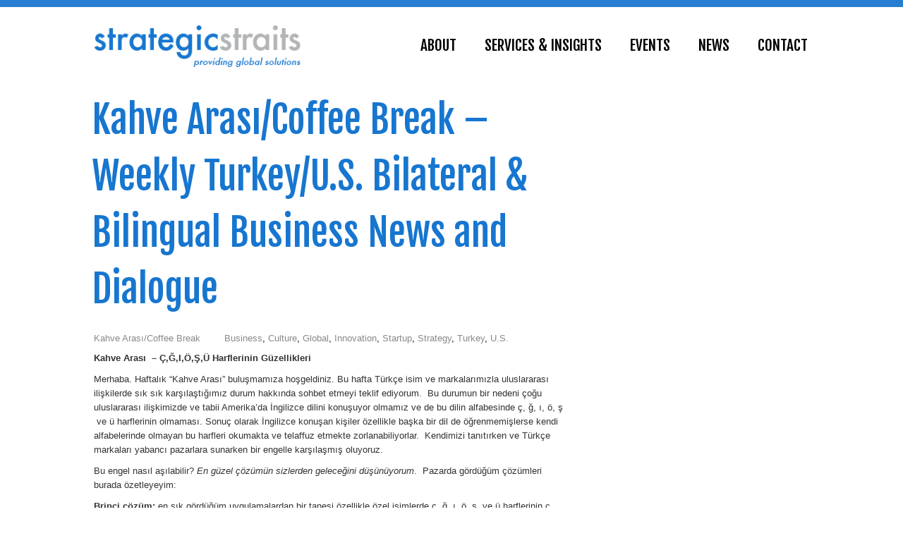

--- FILE ---
content_type: text/html; charset=UTF-8
request_url: http://strategicstraitsinc.com/kahve-arasicoffee-break-weekly-turkeyu-s-bilateral-bilingual-business-news-and-dialogue-2/
body_size: 20507
content:
<!DOCTYPE html>
<html xmlns="http://www.w3.org/1999/xhtml" dir="ltr" lang="en-US">
	<head>
		<meta content="True" name="HandheldFriendly">
		<meta name="viewport" content="width=device-width, initial-scale=1.0, maximum-scale=1.0, user-scalable=0">
		<meta name="viewport" content="width=device-width">
		<meta http-equiv="Content-Type" content="text/html; charset=UTF-8" />
		
		<link rel="pingback" href="http://strategicstraitsinc.com/xmlrpc.php" />
		
		<link href="http://strategicstraitsinc.com/wp-content/themes/Believe_Theme/css/gfonts.css" rel="stylesheet" type="text/css" />
		<!--[if IE 9]>
			<link rel="stylesheet" type="text/css" href="http://strategicstraitsinc.com/wp-content/themes/Believe_Theme/css/ie9.css" media="all" />
		<![endif]-->
		<!--[if IE 8]>
			<link rel="stylesheet" type="text/css" href="http://strategicstraitsinc.com/wp-content/themes/Believe_Theme/css/ie8.css" media="all" />
		<![endif]-->
		<!--[if IE 7]>
			<link rel="stylesheet" type="text/css" href="http://strategicstraitsinc.com/wp-content/themes/Believe_Theme/css/ie7.css" media="all" />
		<![endif]-->
		<link rel="shortcut icon" href="http://strategicstraitsinc.com/wp-content/themes/Believe_Theme/images/favicon.ico" />
		<style type='text/css'>
		.stpulldown-gradient
		{
			background: #E1E1E1;
			background: -moz-linear-gradient(top, #E1E1E1 0%, #A7A7A7 100%); /* firefox */
			background: -webkit-gradient(linear, left top, left bottom, color-stop(0%,#E1E1E1), color-stop(100%,#A7A7A7)); /* webkit */
			filter: progid:DXImageTransform.Microsoft.gradient( startColorstr='#E1E1E1', endColorstr='#A7A7A7',GradientType=0 ); /* ie */
			background: -o-linear-gradient(top, #E1E1E1 0%,#A7A7A7 100%); /* opera */
			color: #636363;
		}
		#stpulldown .stpulldown-logo
		{
			height: 40px;
			width: 300px;
			margin-left: 20px;
			margin-top: 5px;
			background:url('') no-repeat;
		}
</style>

		<!-- All in One SEO 4.1.4.5 -->
		<title>Kahve Arası/Coffee Break – Weekly Turkey/U.S. Bilateral &amp; Bilingual Business News and Dialogue | Strategic Straits</title>
		<meta name="description" content="Kahve Arası – Ç,Ğ,I,Ö,Ş,Ü Harflerinin Güzellikleri Merhaba. Haftalık “Kahve Arası” buluşmamıza hoşgeldiniz. Bu hafta Türkçe isim ve markalarımızla uluslararası ilişkilerde sık sık karşılaştığımız durum hakkında sohbet etmeyi teklif ediyorum. Bu durumun bir nedeni çoğu uluslararası ilişkimizde ve tabii Amerika’da İngilizce dilini konuşuyor olmamız ve de bu dilin alfabesinde ç, ğ, ı, ö, ş ve ü harflerinin olmaması. Sonuç olarak İngilizce konuşan … Read More →" />
		<meta name="robots" content="max-image-preview:large" />
		<link rel="canonical" href="http://strategicstraitsinc.com/kahve-arasicoffee-break-weekly-turkeyu-s-bilateral-bilingual-business-news-and-dialogue-2/" />
		<script type="application/ld+json" class="aioseo-schema">
			{"@context":"https:\/\/schema.org","@graph":[{"@type":"WebSite","@id":"http:\/\/strategicstraitsinc.com\/#website","url":"http:\/\/strategicstraitsinc.com\/","name":"Strategic Straits","inLanguage":"en-US","publisher":{"@id":"http:\/\/strategicstraitsinc.com\/#organization"}},{"@type":"Organization","@id":"http:\/\/strategicstraitsinc.com\/#organization","name":"Strategic Straits","url":"http:\/\/strategicstraitsinc.com\/"},{"@type":"BreadcrumbList","@id":"http:\/\/strategicstraitsinc.com\/kahve-arasicoffee-break-weekly-turkeyu-s-bilateral-bilingual-business-news-and-dialogue-2\/#breadcrumblist","itemListElement":[{"@type":"ListItem","@id":"http:\/\/strategicstraitsinc.com\/#listItem","position":1,"item":{"@type":"WebPage","@id":"http:\/\/strategicstraitsinc.com\/","name":"Home","description":"SCHEDULE AN EVENT Strategy is Global- Opportunities, Challenges, Solutions Trends like changes in world demographics and technology offer many new opportunities and challenges to organizations. Is your organization ready to respond to new trends in strategic ways? You can start conversations with our mini-seminars on global awareness and global thinking. Contact us to \u2026 Read More \u2192","url":"http:\/\/strategicstraitsinc.com\/"},"nextItem":"http:\/\/strategicstraitsinc.com\/kahve-arasicoffee-break-weekly-turkeyu-s-bilateral-bilingual-business-news-and-dialogue-2\/#listItem"},{"@type":"ListItem","@id":"http:\/\/strategicstraitsinc.com\/kahve-arasicoffee-break-weekly-turkeyu-s-bilateral-bilingual-business-news-and-dialogue-2\/#listItem","position":2,"item":{"@type":"WebPage","@id":"http:\/\/strategicstraitsinc.com\/kahve-arasicoffee-break-weekly-turkeyu-s-bilateral-bilingual-business-news-and-dialogue-2\/","name":"Kahve Aras\u0131\/Coffee Break - Weekly Turkey\/U.S. Bilateral & Bilingual Business News and Dialogue","description":"Kahve Aras\u0131 \u2013 \u00c7,\u011e,I,\u00d6,\u015e,\u00dc Harflerinin G\u00fczellikleri Merhaba. Haftal\u0131k \u201cKahve Aras\u0131\u201d bulu\u015fmam\u0131za ho\u015fgeldiniz. Bu hafta T\u00fcrk\u00e7e isim ve markalar\u0131m\u0131zla uluslararas\u0131 ili\u015fkilerde s\u0131k s\u0131k kar\u015f\u0131la\u015ft\u0131\u011f\u0131m\u0131z durum hakk\u0131nda sohbet etmeyi teklif ediyorum. Bu durumun bir nedeni \u00e7o\u011fu uluslararas\u0131 ili\u015fkimizde ve tabii Amerika\u2019da \u0130ngilizce dilini konu\u015fuyor olmam\u0131z ve de bu dilin alfabesinde \u00e7, \u011f, \u0131, \u00f6, \u015f ve \u00fc harflerinin olmamas\u0131. Sonu\u00e7 olarak \u0130ngilizce konu\u015fan \u2026 Read More \u2192","url":"http:\/\/strategicstraitsinc.com\/kahve-arasicoffee-break-weekly-turkeyu-s-bilateral-bilingual-business-news-and-dialogue-2\/"},"previousItem":"http:\/\/strategicstraitsinc.com\/#listItem"}]},{"@type":"Person","@id":"http:\/\/strategicstraitsinc.com\/author\/sirinkoprucu\/#author","url":"http:\/\/strategicstraitsinc.com\/author\/sirinkoprucu\/","name":"SirinKoprucu","image":{"@type":"ImageObject","@id":"http:\/\/strategicstraitsinc.com\/kahve-arasicoffee-break-weekly-turkeyu-s-bilateral-bilingual-business-news-and-dialogue-2\/#authorImage","url":"http:\/\/0.gravatar.com\/avatar\/34cb987c9d41169f38531b29527e4343?s=96&d=mm&r=g","width":96,"height":96,"caption":"SirinKoprucu"}},{"@type":"WebPage","@id":"http:\/\/strategicstraitsinc.com\/kahve-arasicoffee-break-weekly-turkeyu-s-bilateral-bilingual-business-news-and-dialogue-2\/#webpage","url":"http:\/\/strategicstraitsinc.com\/kahve-arasicoffee-break-weekly-turkeyu-s-bilateral-bilingual-business-news-and-dialogue-2\/","name":"Kahve Aras\u0131\/Coffee Break \u2013 Weekly Turkey\/U.S. Bilateral & Bilingual Business News and Dialogue | Strategic Straits","description":"Kahve Aras\u0131 \u2013 \u00c7,\u011e,I,\u00d6,\u015e,\u00dc Harflerinin G\u00fczellikleri Merhaba. Haftal\u0131k \u201cKahve Aras\u0131\u201d bulu\u015fmam\u0131za ho\u015fgeldiniz. Bu hafta T\u00fcrk\u00e7e isim ve markalar\u0131m\u0131zla uluslararas\u0131 ili\u015fkilerde s\u0131k s\u0131k kar\u015f\u0131la\u015ft\u0131\u011f\u0131m\u0131z durum hakk\u0131nda sohbet etmeyi teklif ediyorum. Bu durumun bir nedeni \u00e7o\u011fu uluslararas\u0131 ili\u015fkimizde ve tabii Amerika\u2019da \u0130ngilizce dilini konu\u015fuyor olmam\u0131z ve de bu dilin alfabesinde \u00e7, \u011f, \u0131, \u00f6, \u015f ve \u00fc harflerinin olmamas\u0131. Sonu\u00e7 olarak \u0130ngilizce konu\u015fan \u2026 Read More \u2192","inLanguage":"en-US","isPartOf":{"@id":"http:\/\/strategicstraitsinc.com\/#website"},"breadcrumb":{"@id":"http:\/\/strategicstraitsinc.com\/kahve-arasicoffee-break-weekly-turkeyu-s-bilateral-bilingual-business-news-and-dialogue-2\/#breadcrumblist"},"author":"http:\/\/strategicstraitsinc.com\/author\/sirinkoprucu\/#author","creator":"http:\/\/strategicstraitsinc.com\/author\/sirinkoprucu\/#author","datePublished":"2016-06-02T18:05:46+00:00","dateModified":"2017-10-24T18:42:06+00:00"},{"@type":"Article","@id":"http:\/\/strategicstraitsinc.com\/kahve-arasicoffee-break-weekly-turkeyu-s-bilateral-bilingual-business-news-and-dialogue-2\/#article","name":"Kahve Aras\u0131\/Coffee Break \u2013 Weekly Turkey\/U.S. Bilateral & Bilingual Business News and Dialogue | Strategic Straits","description":"Kahve Aras\u0131 \u2013 \u00c7,\u011e,I,\u00d6,\u015e,\u00dc Harflerinin G\u00fczellikleri Merhaba. Haftal\u0131k \u201cKahve Aras\u0131\u201d bulu\u015fmam\u0131za ho\u015fgeldiniz. Bu hafta T\u00fcrk\u00e7e isim ve markalar\u0131m\u0131zla uluslararas\u0131 ili\u015fkilerde s\u0131k s\u0131k kar\u015f\u0131la\u015ft\u0131\u011f\u0131m\u0131z durum hakk\u0131nda sohbet etmeyi teklif ediyorum. Bu durumun bir nedeni \u00e7o\u011fu uluslararas\u0131 ili\u015fkimizde ve tabii Amerika\u2019da \u0130ngilizce dilini konu\u015fuyor olmam\u0131z ve de bu dilin alfabesinde \u00e7, \u011f, \u0131, \u00f6, \u015f ve \u00fc harflerinin olmamas\u0131. Sonu\u00e7 olarak \u0130ngilizce konu\u015fan \u2026 Read More \u2192","inLanguage":"en-US","headline":"Kahve Aras\u0131\/Coffee Break - Weekly Turkey\/U.S. Bilateral & Bilingual Business News and Dialogue","author":{"@id":"http:\/\/strategicstraitsinc.com\/author\/sirinkoprucu\/#author"},"publisher":{"@id":"http:\/\/strategicstraitsinc.com\/#organization"},"datePublished":"2016-06-02T18:05:46+00:00","dateModified":"2017-10-24T18:42:06+00:00","articleSection":"Kahve Aras\u0131\/Coffee Break, Business, Culture, Global, Innovation, Startup, Strategy, Turkey, U.S.","mainEntityOfPage":{"@id":"http:\/\/strategicstraitsinc.com\/kahve-arasicoffee-break-weekly-turkeyu-s-bilateral-bilingual-business-news-and-dialogue-2\/#webpage"},"isPartOf":{"@id":"http:\/\/strategicstraitsinc.com\/kahve-arasicoffee-break-weekly-turkeyu-s-bilateral-bilingual-business-news-and-dialogue-2\/#webpage"}}]}
		</script>
		<!-- All in One SEO -->

<link rel='dns-prefetch' href='//netdna.bootstrapcdn.com' />
<link rel='dns-prefetch' href='//s.w.org' />
<link rel="alternate" type="application/rss+xml" title="Strategic Straits &raquo; Feed" href="http://strategicstraitsinc.com/feed/" />
<link rel="alternate" type="application/rss+xml" title="Strategic Straits &raquo; Comments Feed" href="http://strategicstraitsinc.com/comments/feed/" />
<link rel="alternate" type="text/calendar" title="Strategic Straits &raquo; iCal Feed" href="http://strategicstraitsinc.com/events/?ical=1" />
<link rel="alternate" type="application/rss+xml" title="Strategic Straits &raquo; Kahve Arası/Coffee Break &#8211; Weekly Turkey/U.S. Bilateral &#038; Bilingual Business News and Dialogue Comments Feed" href="http://strategicstraitsinc.com/kahve-arasicoffee-break-weekly-turkeyu-s-bilateral-bilingual-business-news-and-dialogue-2/feed/" />
		<script type="text/javascript">
			window._wpemojiSettings = {"baseUrl":"https:\/\/s.w.org\/images\/core\/emoji\/13.1.0\/72x72\/","ext":".png","svgUrl":"https:\/\/s.w.org\/images\/core\/emoji\/13.1.0\/svg\/","svgExt":".svg","source":{"concatemoji":"http:\/\/strategicstraitsinc.com\/wp-includes\/js\/wp-emoji-release.min.js?ver=5.8.12"}};
			!function(e,a,t){var n,r,o,i=a.createElement("canvas"),p=i.getContext&&i.getContext("2d");function s(e,t){var a=String.fromCharCode;p.clearRect(0,0,i.width,i.height),p.fillText(a.apply(this,e),0,0);e=i.toDataURL();return p.clearRect(0,0,i.width,i.height),p.fillText(a.apply(this,t),0,0),e===i.toDataURL()}function c(e){var t=a.createElement("script");t.src=e,t.defer=t.type="text/javascript",a.getElementsByTagName("head")[0].appendChild(t)}for(o=Array("flag","emoji"),t.supports={everything:!0,everythingExceptFlag:!0},r=0;r<o.length;r++)t.supports[o[r]]=function(e){if(!p||!p.fillText)return!1;switch(p.textBaseline="top",p.font="600 32px Arial",e){case"flag":return s([127987,65039,8205,9895,65039],[127987,65039,8203,9895,65039])?!1:!s([55356,56826,55356,56819],[55356,56826,8203,55356,56819])&&!s([55356,57332,56128,56423,56128,56418,56128,56421,56128,56430,56128,56423,56128,56447],[55356,57332,8203,56128,56423,8203,56128,56418,8203,56128,56421,8203,56128,56430,8203,56128,56423,8203,56128,56447]);case"emoji":return!s([10084,65039,8205,55357,56613],[10084,65039,8203,55357,56613])}return!1}(o[r]),t.supports.everything=t.supports.everything&&t.supports[o[r]],"flag"!==o[r]&&(t.supports.everythingExceptFlag=t.supports.everythingExceptFlag&&t.supports[o[r]]);t.supports.everythingExceptFlag=t.supports.everythingExceptFlag&&!t.supports.flag,t.DOMReady=!1,t.readyCallback=function(){t.DOMReady=!0},t.supports.everything||(n=function(){t.readyCallback()},a.addEventListener?(a.addEventListener("DOMContentLoaded",n,!1),e.addEventListener("load",n,!1)):(e.attachEvent("onload",n),a.attachEvent("onreadystatechange",function(){"complete"===a.readyState&&t.readyCallback()})),(n=t.source||{}).concatemoji?c(n.concatemoji):n.wpemoji&&n.twemoji&&(c(n.twemoji),c(n.wpemoji)))}(window,document,window._wpemojiSettings);
		</script>
		<style type="text/css">
img.wp-smiley,
img.emoji {
	display: inline !important;
	border: none !important;
	box-shadow: none !important;
	height: 1em !important;
	width: 1em !important;
	margin: 0 .07em !important;
	vertical-align: -0.1em !important;
	background: none !important;
	padding: 0 !important;
}
</style>
	<link rel='stylesheet' id='wp-block-library-css'  href='http://strategicstraitsinc.com/wp-includes/css/dist/block-library/style.min.css?ver=5.8.12' type='text/css' media='all' />
<link rel='stylesheet' id='cptch_stylesheet-css'  href='http://strategicstraitsinc.com/wp-content/plugins/captcha/css/style.css?ver=5.8.12' type='text/css' media='all' />
<link rel='stylesheet' id='dashicons-css'  href='http://strategicstraitsinc.com/wp-includes/css/dashicons.min.css?ver=5.8.12' type='text/css' media='all' />
<link rel='stylesheet' id='cptch_desktop_style-css'  href='http://strategicstraitsinc.com/wp-content/plugins/captcha/css/desktop_style.css?ver=5.8.12' type='text/css' media='all' />
<link rel='stylesheet' id='testimonial-rotator-style-css'  href='http://strategicstraitsinc.com/wp-content/plugins/testimonial-rotator/testimonial-rotator-style.css?ver=5.8.12' type='text/css' media='all' />
<link rel='stylesheet' id='font-awesome-css'  href='//netdna.bootstrapcdn.com/font-awesome/latest/css/font-awesome.min.css?ver=5.8.12' type='text/css' media='all' />
<link rel='stylesheet' id='master-css-css'  href='http://strategicstraitsinc.com/wp-content/themes/Believe_Theme/style.css?ver=5.8.12' type='text/css' media='all' />
<link rel='stylesheet' id='thickbox-css'  href='http://strategicstraitsinc.com/wp-includes/js/thickbox/thickbox.css?ver=5.8.12' type='text/css' media='all' />
<link rel='stylesheet' id='bootstrap-css'  href='http://strategicstraitsinc.com/wp-content/themes/Believe_Theme/css/bootstrap.css?ver=5.8.12' type='text/css' media='all' />
<link rel='stylesheet' id='responive-css'  href='http://strategicstraitsinc.com/wp-content/themes/Believe_Theme/css/responsive.css?ver=5.8.12' type='text/css' media='all' />
<link rel='stylesheet' id='jcarousel-skin-css'  href='http://strategicstraitsinc.com/wp-content/themes/Believe_Theme/css/jcarousel-skin.css?ver=5.8.12' type='text/css' media='all' />
<link rel='stylesheet' id='color-schemes-green-css'  href='http://strategicstraitsinc.com/wp-content/themes/Believe_Theme/css/color-schemes/teal.css?ver=5.8.12' type='text/css' media='all' />
<link rel='stylesheet' id='color-schemes-red-css'  href='http://strategicstraitsinc.com/wp-content/themes/Believe_Theme/css/color-schemes/red.css?ver=5.8.12' type='text/css' media='all' />
<link rel='stylesheet' id='color-schemes-autum-css'  href='http://strategicstraitsinc.com/wp-content/themes/Believe_Theme/css/color-schemes/autum.css?ver=5.8.12' type='text/css' media='all' />
<link rel='stylesheet' id='color-schemes-peace-css'  href='http://strategicstraitsinc.com/wp-content/themes/Believe_Theme/css/color-schemes/peace.css?ver=5.8.12' type='text/css' media='all' />
<script type='text/javascript' src='http://strategicstraitsinc.com/wp-includes/js/jquery/jquery.min.js?ver=3.6.0' id='jquery-core-js'></script>
<script type='text/javascript' src='http://strategicstraitsinc.com/wp-includes/js/jquery/jquery-migrate.min.js?ver=3.3.2' id='jquery-migrate-js'></script>
<script type='text/javascript' id='cptch_front_end_script-js-extra'>
/* <![CDATA[ */
var cptch_vars = {"nonce":"e6690e0e88","ajaxurl":"http:\/\/strategicstraitsinc.com\/wp-admin\/admin-ajax.php","enlarge":"0"};
/* ]]> */
</script>
<script type='text/javascript' src='http://strategicstraitsinc.com/wp-content/plugins/captcha/js/front_end_script.js?ver=5.8.12' id='cptch_front_end_script-js'></script>
<script type='text/javascript' src='http://strategicstraitsinc.com/wp-content/plugins/testimonial-rotator/js/jquery.cycletwo.js?ver=5.8.12' id='cycletwo-js'></script>
<script type='text/javascript' src='http://strategicstraitsinc.com/wp-content/plugins/testimonial-rotator/js/jquery.cycletwo.addons.js?ver=5.8.12' id='cycletwo-addons-js'></script>
<script type='text/javascript' src='http://strategicstraitsinc.com/wp-content/themes/Believe_Theme/js/jquery.dotdotdot-1.5.6-packed.js?ver=5.8.12' id='dotdotdot-js'></script>
<script type='text/javascript' src='http://strategicstraitsinc.com/wp-content/themes/Believe_Theme/js/modernizr.custom.97074.js?ver=5.8.12' id='modernizr.custom.97074-js'></script>
<script type='text/javascript' id='lp-ajax-request-js-extra'>
/* <![CDATA[ */
var myajax = {"ajaxurl":"http:\/\/strategicstraitsinc.com\/wp-admin\/admin-ajax.php","current_url":"http:\/strategicstraitsinc.com\/kahve-arasicoffee-break-weekly-turkeyu-s-bilateral-bilingual-business-news-and-dialogue-2\/","standardize_form":"1"};
/* ]]> */
</script>
<script type='text/javascript' src='http://strategicstraitsinc.com/wp-content/themes/Believe_Theme//functions/plugins/landing-pages/js/ajax.tracking.js?ver=5.8.12' id='lp-ajax-request-js'></script>
<link rel="https://api.w.org/" href="http://strategicstraitsinc.com/wp-json/" /><link rel="alternate" type="application/json" href="http://strategicstraitsinc.com/wp-json/wp/v2/posts/607" /><link rel="EditURI" type="application/rsd+xml" title="RSD" href="http://strategicstraitsinc.com/xmlrpc.php?rsd" />
<link rel="wlwmanifest" type="application/wlwmanifest+xml" href="http://strategicstraitsinc.com/wp-includes/wlwmanifest.xml" /> 
<meta name="generator" content="WordPress 5.8.12" />
<link rel='shortlink' href='http://strategicstraitsinc.com/?p=607' />
<link rel="alternate" type="application/json+oembed" href="http://strategicstraitsinc.com/wp-json/oembed/1.0/embed?url=http%3A%2F%2Fstrategicstraitsinc.com%2Fkahve-arasicoffee-break-weekly-turkeyu-s-bilateral-bilingual-business-news-and-dialogue-2%2F" />
<link rel="alternate" type="text/xml+oembed" href="http://strategicstraitsinc.com/wp-json/oembed/1.0/embed?url=http%3A%2F%2Fstrategicstraitsinc.com%2Fkahve-arasicoffee-break-weekly-turkeyu-s-bilateral-bilingual-business-news-and-dialogue-2%2F&#038;format=xml" />
<script charset="utf-8" type="text/javascript">var switchTo5x=true;</script><script charset="utf-8" type="text/javascript" src="http://w.sharethis.com/button/buttons.js"></script><script charset="utf-8" type="text/javascript">stLight.options({publisher:"477bf4ad-85f5-426e-97ac-d1c7b731e521" });var st_type='wordpress3.7.1';</script><meta name="tec-api-version" content="v1"><meta name="tec-api-origin" content="http://strategicstraitsinc.com"><link rel="https://theeventscalendar.com/" href="http://strategicstraitsinc.com/wp-json/tribe/events/v1/" /><style type="text/css" id="custom-background-css">
body.custom-background { background-color: #ffffff; background-image: url("http://ssinc.omnidev3.com/wp-content/uploads/2013/11/main-bg2.png"); background-position: center top; background-size: auto; background-repeat: no-repeat; background-attachment: scroll; }
</style>
	
		<!-- Custom CSS -->
		<style type='text/css'>
.content {background: rgba(255,255,255,0.8);}
.layout-boxed .wrapper {background: none;}
.header {
background: rgba(255,255,255,0.8); 
    /* works for IE 8. */
    -ms-filter:"progid:DXImageTransform.Microsoft.Alpha(Opacity=8)";

    /* works for old school versions of the Mozilla browsers like Netscape Navigator. */
    -moz-opacity:0.8; }
.top-line {background-color: #277ed0;}
.slider-container {height: 312px; background-color: #dedede;
-moz-box-shadow: none;
-webkit-box-shadow: none;
box-shadow: none;}
/*hides slider header*/
.slider-container .slides-head {display: none;}


/*hides slider header*/
.slider-container .featured-slides .featured-slide-text-container {display: none;}

.slider-container .slides .right-slide-content.active:after {content: url("/wp-content/themes/Believe_Theme/images/color-schemes/slide-active-arrow.png");height: 93px;}

.slider-container .slides .right-slide-content {height: 73px; padding: 10px 12px;}
.slider-container .slides .right-slide-content.active, .slider-container .slides .right-slide-content:hover {background-color: #1776cf; border-right: 10px solid #b2b4b6;}
.slider-container .slides .right-slide-content {background-color: #fff;border-right: 10px solid #266dc4; margin-bottom: 15px;}

.footer-bg {background: none;}
.footer {
color: #5d5d5d;
background: none; background-color: #fff;}
.footer-links-container h4 {color: #1776cf !important;}
.footer .widget .news-item {text-shadow: none;}

.sidebar-right {-webkit-border-image: -webkit-gradient(linear, left top, left bottom, from(#fff), to(#fff), color-stop(.5, #fff)) 2;}


.gray-form textarea,
.gray-form input[type="text"],
.gray-form input[type="password"],
.gray-form input[type="datetime"],
.gray-form input[type="datetime-local"],
.gray-form input[type="date"],
.gray-form input[type="month"],
.gray-form input[type="time"],
.gray-form input[type="week"],
.gray-form input[type="number"],
.gray-form input[type="email"],
.gray-form input[type="url"],
.gray-form input[type="search"],
.gray-form input[type="tel"],
.gray-form input[type="color"],
.gray-form .uneditable-input {
  background-color: #f2f2f2;
  border: 1px solid #dedede;
  border-top: 1px solid #999;}

.header .main-menu li a {color: #000;}

.page-title {background:none; border: none;}

.page-title h1 {color: #1776cf !important; padding: 10px 15px 0;
font-size: 2.25em !important;text-align: left;}

.header .main-menu ul {background-color: #277ed0;
border: none;
}

.header .main-menu li:hover a {background: none;color: #000;}
.header .main-menu .current-menu-item a {color: #277fd0 !important ;background: none;}

.entry-content .post-date {display: none;}

.img-polaroid {
padding: 0;
background-color: #fff;
border: 1px solid #ccc;
border: none;
-webkit-box-shadow: none;
-moz-box-shadow: none;
box-shadow: none;
}

.widget h4, .widget-area h4 {
font-size: 26px;
color: #1776cf;}

.btn-primary {
color: #fff;}

.testimonial_rotator_wrap {margin:0; padding:0;}
.testimonial_rotator .slide .text {width: 100%;}


.footer .widget li {
margin-bottom: 0;
padding-bottom:0;
list-style-type: none;
text-shadow: none;
background: none;
}

#tribe-events-content.tribe-events-list { padding-left: 1em;}

#gforms_confirmation_message {color: #287dce;}
.content p, .content dt, .content dl, .content li, .content table td, .content table th, .accordion-inner, .tab-pane, .video_frame, .breadcrumb, .sidebar-inner .widget .news-item .date, .sidebar-inner .widget li {  font-family: 'Arial'; font-size: 13px; line-height: 20px; color: #333333; font-weight: normal; }h1, .page-title h1 {  font-family: 'Fjalla One'; font-size: 26px; line-height: 40px; color: #000000; font-weight: normal; }h2, .content .entry-title a {  font-family: 'Fjalla One'; font-size: 24px; line-height: 40px; color: #000000; font-weight: normal; }h3 {  font-family: 'Fjalla One'; font-size: 23px; line-height: 40px; color: #000000; font-weight: normal; }h4 {  font-family: 'Fjalla One'; font-size: 21px; line-height: 20px; color: #000000; font-weight: normal; }h5 {  font-family: 'Fjalla One'; font-size: 19px; line-height: 20px; color: #000000; font-weight: normal; }h6 {  font-family: 'Fjalla One'; font-size: 16px; line-height: 20px; color: #000000; font-weight: normal; }.footer-links-container h4 {  font-family: 'Arial'; font-size: 24px; line-height: 26px; color: #1776cf; font-weight: bold; }.footer-links-container p, .footer-links-container li, .footer-links-container span, .footer-links-container .widget .tweet_list .tweet_text,
													.footer-links-container #calendar_wrap #wp-calendar caption,
													.footer-links-container #calendar_wrap #wp-calendar td,
													.footer-links-container #calendar_wrap #wp-calendar th {  font-family: 'Arial'; font-size: 13px; line-height: 20px; color: #5d5d5d; font-weight: normal; }.content a:not(.btn, .entry-title a), .sidebar-inner a:not(.btn, .entry-title a), .sidebar-inner #calendar_wrap #wp-calendar a, .footer-links-container .widget .tagcloud a {  font-family: 'Arial'; font-size: 13px; line-height: 20px; color: #1776cf; font-weight: normal; }.footer-links-container .footer-links ul li a,
													.footer-links-container #calendar_wrap #wp-calendar a {  font-family: 'Arial'; font-size: 13px; line-height: 20px; color: #ffffff; font-weight: normal; }</style>
	</head>
	<body class="post-template-default single single-post postid-607 single-format-standard custom-background tribe-no-js tribe-bar-is-disabled singular layout-boxed">
				<div class="header-line"></div>
        
        <div class="top-line">&nbsp;</div>
        
        
		<div class="wrapper">
			<div class="header">
				<div class="" id="header_container_class">
					<div class="row-fluid">
						<div class="span7">
							<div class="logo">
								<a href="http://strategicstraitsinc.com"><img src="http://strategicstraitsinc.com/wp-content/themes/Believe_Theme/images/logo.png" alt="Strategic Straits" /></a>
							</div>
						</div>
						<div class="span17 pull-right">
							<nav>
								<div class="menu-container visible-desktop visible-tablet">
									<div class="menu-main-menu-container"><ul id="menu-main-menu" class="main-menu"><li class="menu-item menu-item-type-post_type menu-item-object-page menu-item-has-children menu-item-48"><a href="http://strategicstraitsinc.com/about-us/"><span>About</span></a>
<ul class="sub-menu">
	<li class="menu-item menu-item-type-custom menu-item-object-custom menu-item-267"><a href="/ss/about/who-we-are/"><span>Who We Are</span></a></li>
	<li class="menu-item menu-item-type-custom menu-item-object-custom menu-item-214"><a href="/ss/about/leadership/"><span>Leadership</span></a></li>
	<li class="menu-item menu-item-type-custom menu-item-object-custom menu-item-215"><a href="/ss/about/global-business-partnerships/"><span>Global Business Partnerships</span></a></li>
	<li class="menu-item menu-item-type-custom menu-item-object-custom menu-item-216"><a href="/ss/about/international-consultants/"><span>International Consultants</span></a></li>
	<li class="menu-item menu-item-type-custom menu-item-object-custom menu-item-217"><a href="/ss/about/arts-a-global-connector/"><span>Arts—A Global Connector</span></a></li>
	<li class="menu-item menu-item-type-custom menu-item-object-custom menu-item-218"><a href="/ss/about/clients/"><span>Clients</span></a></li>
	<li class="menu-item menu-item-type-custom menu-item-object-custom menu-item-268"><a href="/ss/about/testimonials/"><span>Testimonials</span></a></li>
</ul>
</li>
<li class="menu-item menu-item-type-post_type menu-item-object-page menu-item-has-children menu-item-45"><a href="http://strategicstraitsinc.com/services-insights/"><span>Services &#038; Insights</span></a>
<ul class="sub-menu">
	<li class="menu-item menu-item-type-custom menu-item-object-custom menu-item-208"><a href="/ss/services/global-mindset/"><span>Global Mindset</span></a></li>
	<li class="menu-item menu-item-type-custom menu-item-object-custom menu-item-209"><a href="/ss/services/culture/"><span>Culture</span></a></li>
	<li class="menu-item menu-item-type-custom menu-item-object-custom menu-item-211"><a href="/ss/services/strategy/"><span>Strategy</span></a></li>
	<li class="menu-item menu-item-type-custom menu-item-object-custom menu-item-212"><a href="/ss/services/brand/"><span>Brand</span></a></li>
	<li class="menu-item menu-item-type-custom menu-item-object-custom menu-item-213"><a href="/ss/services/research/"><span>Research</span></a></li>
	<li class="menu-item menu-item-type-custom menu-item-object-custom menu-item-219"><a href="/ss/services/resources/"><span>Resources</span></a></li>
</ul>
</li>
<li class="menu-item menu-item-type-post_type menu-item-object-page menu-item-44"><a href="http://strategicstraitsinc.com/events/"><span>Events</span></a></li>
<li class="menu-item menu-item-type-post_type menu-item-object-page menu-item-has-children menu-item-150"><a href="http://strategicstraitsinc.com/news/"><span>News</span></a>
<ul class="sub-menu">
	<li class="menu-item menu-item-type-post_type menu-item-object-page menu-item-151"><a href="http://strategicstraitsinc.com/news/press-release/"><span>Press Release</span></a></li>
	<li class="menu-item menu-item-type-post_type menu-item-object-page menu-item-152"><a href="http://strategicstraitsinc.com/news/collaborating-groupspeople/"><span>Collaborating Groups/People</span></a></li>
	<li class="menu-item menu-item-type-post_type menu-item-object-page menu-item-153"><a href="http://strategicstraitsinc.com/news/press-mentions/"><span>Press Mentions</span></a></li>
</ul>
</li>
<li class="menu-item menu-item-type-post_type menu-item-object-page menu-item-220"><a href="http://strategicstraitsinc.com/contact/"><span>Contact</span></a></li>
</ul></div>								</div>
								<select id="drop-nav" class="responsiveMenuSelect">
															<option value="">Select a page...</option> id="menu-item-48"><option value="http://strategicstraitsinc.com/about-us/">About</option> id="menu-item-267"><option value="/ss/about/who-we-are/">&nbsp;&nbsp;&nbsp;&nbsp;Who We Are</option></option>
 id="menu-item-214"><option value="/ss/about/leadership/">&nbsp;&nbsp;&nbsp;&nbsp;Leadership</option></option>
 id="menu-item-215"><option value="/ss/about/global-business-partnerships/">&nbsp;&nbsp;&nbsp;&nbsp;Global Business Partnerships</option></option>
 id="menu-item-216"><option value="/ss/about/international-consultants/">&nbsp;&nbsp;&nbsp;&nbsp;International Consultants</option></option>
 id="menu-item-217"><option value="/ss/about/arts-a-global-connector/">&nbsp;&nbsp;&nbsp;&nbsp;Arts—A Global Connector</option></option>
 id="menu-item-218"><option value="/ss/about/clients/">&nbsp;&nbsp;&nbsp;&nbsp;Clients</option></option>
 id="menu-item-268"><option value="/ss/about/testimonials/">&nbsp;&nbsp;&nbsp;&nbsp;Testimonials</option></option>
</option>
 id="menu-item-45"><option value="http://strategicstraitsinc.com/services-insights/">Services &#038; Insights</option> id="menu-item-208"><option value="/ss/services/global-mindset/">&nbsp;&nbsp;&nbsp;&nbsp;Global Mindset</option></option>
 id="menu-item-209"><option value="/ss/services/culture/">&nbsp;&nbsp;&nbsp;&nbsp;Culture</option></option>
 id="menu-item-211"><option value="/ss/services/strategy/">&nbsp;&nbsp;&nbsp;&nbsp;Strategy</option></option>
 id="menu-item-212"><option value="/ss/services/brand/">&nbsp;&nbsp;&nbsp;&nbsp;Brand</option></option>
 id="menu-item-213"><option value="/ss/services/research/">&nbsp;&nbsp;&nbsp;&nbsp;Research</option></option>
 id="menu-item-219"><option value="/ss/services/resources/">&nbsp;&nbsp;&nbsp;&nbsp;Resources</option></option>
</option>
 id="menu-item-44"><option value="http://strategicstraitsinc.com/events/">Events</option></option>
 id="menu-item-150"><option value="http://strategicstraitsinc.com/news/">News</option> id="menu-item-151"><option value="http://strategicstraitsinc.com/news/press-release/">&nbsp;&nbsp;&nbsp;&nbsp;Press Release</option></option>
 id="menu-item-152"><option value="http://strategicstraitsinc.com/news/collaborating-groupspeople/">&nbsp;&nbsp;&nbsp;&nbsp;Collaborating Groups/People</option></option>
 id="menu-item-153"><option value="http://strategicstraitsinc.com/news/press-mentions/">&nbsp;&nbsp;&nbsp;&nbsp;Press Mentions</option></option>
</option>
 id="menu-item-220"><option value="http://strategicstraitsinc.com/contact/">Contact</option></option>

															</select>							</nav>

						</div>
					</div>
				</div>
				<div class="clearer"></div>
			</div><!--end of header-->
						<div class="container">
				<div class="row">
					<div class="span24">
						<div class="main-container-wrapper">
							<div class="page-sidebar-right page-wrapper">
								<div class="content">
									<div class="white-bg">
	<div class="clearfix"></div>
				<div class="span15 main-content">
			
			<div class="page-title"><h1>Kahve Arası/Coffee Break &#8211; Weekly Turkey/U.S. Bilateral &#038; Bilingual Business News and Dialogue</h1>
				
			</div>
			<div class="clearfix"></div><div class="entry-content no-image row-fluid">
	<div id="post-607" class="post-607 post type-post status-publish format-standard hentry category-kahve-arasicoffee-break tag-business tag-culture-2 tag-global tag-innovation tag-startup tag-strategy tag-turkey tag-u-s">
				<div class="post-date">
			<div class="post-day"><a href="http://strategicstraitsinc.com/02/06/">02</a></div>
			<div class="post-month"><a href="http://strategicstraitsinc.com/June/06/">June</a></div>
		</div>
		<div class="entry-content-c">
			<div class="clearfix"></div>
			
	<div class="entry-top-utility">
			<div class="category-link">
			<span class="entry-utility-prep entry-utility-prep-cat-links"></span> <a href="http://strategicstraitsinc.com/category/kahve-arasicoffee-break/" rel="category tag">Kahve Arası/Coffee Break</a>
			</div>
				<div class="sep">&nbsp;</div>
			<div class="tag-link">
			<span class="entry-utility-prep entry-utility-prep-tag-links"></span> <a href="http://strategicstraitsinc.com/tag/business/" rel="tag">Business</a>, <a href="http://strategicstraitsinc.com/tag/culture-2/" rel="tag">Culture</a>, <a href="http://strategicstraitsinc.com/tag/global/" rel="tag">Global</a>, <a href="http://strategicstraitsinc.com/tag/innovation/" rel="tag">Innovation</a>, <a href="http://strategicstraitsinc.com/tag/startup/" rel="tag">Startup</a>, <a href="http://strategicstraitsinc.com/tag/strategy/" rel="tag">Strategy</a>, <a href="http://strategicstraitsinc.com/tag/turkey/" rel="tag">Turkey</a>, <a href="http://strategicstraitsinc.com/tag/u-s/" rel="tag">U.S.</a>
			</div>
		<div class="sep">&nbsp;</div>
	<div class="clearfix"></div>
	</div>			<div class="clearfix"></div>
			<p><strong>Kahve Aras</strong><strong>ı  &#8211; Ç,Ğ,I,Ö,Ş,Ü Harflerinin Güzellikleri</strong></p>
<p>Merhaba. Haftalık “Kahve Arası” buluşmamıza hoşgeldiniz. Bu hafta Türkçe isim ve markalarımızla uluslararası ilişkilerde sık sık karşılaştığımız durum hakkında sohbet etmeyi teklif ediyorum.  Bu durumun bir nedeni çoğu uluslararası ilişkimizde ve tabii Amerika’da İngilizce dilini konuşuyor olmamız ve de bu dilin alfabesinde ç, ğ, ı, ö, ş  ve ü harflerinin olmaması. Sonuç olarak İngilizce konuşan kişiler özellikle başka bir dil de öğrenmemişlerse kendi alfabelerinde olmayan bu harfleri okumakta ve telaffuz etmekte zorlanabiliyorlar.  Kendimizi tanıtırken ve Türkçe markaları yabancı pazarlara sunarken bir engelle karşılaşmış oluyoruz.</p>
<p>Bu engel nasıl aşılabilir? <em>En güzel çözümün sizlerden geleceğini düşünüyorum</em>.  Pazarda gördüğüm çözümleri burada özetleyeyim:</p>
<p><strong>Brinci çözüm: </strong>en sık gördüğüm uygulamalardan bir tanesi özellikle özel isimlerde ç, ğ, ı, ö, ş  ve ü harflerinin c, g, i, o, s ve u harflerine çevirerek yazılması.  Bu durumda örneğin benim ismim Sirin Koprucu haline geliyor.  Bilgisayar kullanırken de kolaylık sağlayan bir çözüm.  Fakat bu çözüm engeli ortadan kaldırıyor mu?  Benim için pek uygun olmadığını söylemeliyim.  Bu durumda c harfinin İngilizcede telaffuz şekillerinden dolayı ismim ‘Sirin Kopruku’ diye okunuyor. Anlamı kayboluyor. Ayrıca kartımı eline alan kişilerin ilk sorduğu soru şu oluyordu: ‘Romanyalı mısınız?’.  Bu çözümle bir değil birçok engelle karşılaşmaya başladım diyebilirim.</p>
<p><strong>İkinci çözüm: </strong>diğer bir uygulama ismi fonetik olarak İngilizce yazmak.  O zaman örneğin benim ismim Shirin olarak yazılıyor.  Köprücü de Koepruejue olabilir.  Fakat belki soyismimdeki kelime uzunluğunun getirdiği zorlukları tahmin edebilirsiniz.  Ayrıca birçok insan için nasıl okunacağı da net olmuyor.</p>
<p><strong>Üçüncü çözüm: </strong>diğer bir uygulama kişilerin kendi isimlerine benzer bir İngilizce isim kullanmaya başlamaları. Bu çözüm ile ismimi Şirin’den Sharon’a çevirebilirdim örneğin.  Sizce nasıl olurdu?  Bence hayatım bayağı bir kolaylaşabilirdi.  İsmimizin kendi markamızın önemli bir parçası olduğunu düşünecek olursak ürün özellikle global ürün markalarının bu çözümden çok faydalanabileceklerini söyleyebiliriz.  Rahat okunan, değindikleri ürün ve hizmetle ilgili, kolay hatırlanan markalar. Dolayısıyla bu enteresan bir çözüm gözlemi oldu benim için.</p>
<p><strong>Dördüncü çözüm: </strong>son rastladığım uygulamalardan bir tanesi de kendi tercih ettiğim bir uygulama.  İsmimi Türkçe harfleriyle yazmak. Bu çözüm beni tabiiki ilk engelle karşılaştırıyor. İsmimi gören isminiz nasıl telaffuz ediliyor diye soruyor.  Fakat bu zaten birinci ve de ikinci çözümlerle de karşılaştığım bir engel olmuştu.  Hemen açıklıyorum.  Telaffuz edecek kişi ilk önce biraz zorlanıyor.  Fakat ben telaffuz etmek için gayret etmeniz bile yeterli diyorum, takdir ve teşekkür ediyorum.  Karşılıklı mutlu oluyoruz.  Sonra ya bir anlamı var mı diye ya harflerin nereden geldiklerini soruyorlar.  Tabii bu özellikle kültürler arası farklılıkları tartıştığımız, kültürler arası köprüler kurmaya çalıştığımız eğitimlerde faydalı oluyor. ‘Sweet Bridge Builder’. Şirin isminin kökeni İran ama bana bu isim Türk tiyatro sanatçısı Şirin Devrim’den esinlenerek verilmiş. Gerekiyorsa anlatmaya devam edebiliyorum.  Türkiye Cumhuriyeti 1923 yılında kuruldu ve alfabe devrimi 1928 yılında yapıldı. Bu benim jenerasyonuma okumayı öğreten öğretmenlere göre okuma öğrenme hızını kat kat arttırdı. Bugün Türkiye’de okuma yazma oranı %95. Dolayısıyla yine ismimizin kendi markamızın bir parçası olarak düşünürsek zengin bir marka hikayesi anlatma fırsatı yakalıyorum.</p>
<p>Sonuç olarak belki konuyla ilgili daha çok çözümler üretilecek.  Ne dersiniz?</p>
<p>Bugün de kendi söyleyeceklerimi üç hoş anım ile tamamlayayım.  Bir tanesi iki sene boyunca üç Amerikalı öğrenciye Türkçe öğretmem ile ilgili.  Bu üç öğrenci de Türkiye’de iş yapmak isteyen global firmalar için çalışıyorlardı.  Türkçenin uzun birleşik kelimeleri ile birlikte cebelleştik ve bol bol yüksek sesle okumanın olumlu sonuçlarını birlikte gördük.  Diğeri yine global bir firmada eğitim yaparken ve de temel Türkçe terimler öğretirken takım liderinin çıkıp Mary Poppins isimli film klasiğinden alıntı yaparak siz <strong>‘supercalifragilisticexpialidocious’</strong>u telaffuz edebiliyor musunuz demesi oldu.  O zaman telaffuz edememiştim ama gururla söylemeliyim ki bur sene çocuklarım okul müzikalleri için evde prova yaparken kelimeyi o kadar çok duymuşum ki bir sabah kalktığımda telaffuz edebilir hale geldiğimi farkettim. Son bir anı da global liderlik eğitimlerini verdiğim bir derneğin konferanslarında konuşacak Türk bir konuşmacının ismini nasıl telaffuz edecekleri hakkında aramaları olmuştur.  İsmi telefonumla hemen kaydettim ve de ses kaydımı email ile gönderdim.  Çok memnun oldular.</p>
<p>Gelecek hafta keyifli bir &#8216;Kahve Arasi&#8217;nda tekrar görüşmek üzere.</p>
<p><strong>Coffee Break- Ç,Ğ,I,Ö,Ş,Ü in Turkish Alphabet</strong></p>
<p>Great to reconnect via “Coffee Break”.  This week I suggest talking about the difficulty English speakers often have with Turkish names and brand names. This is mainly due to six letters that don’t exist in English and these are: ç, ğ, ı, ö, ş and ü.  Another important reason is agglutination related to the derivation and length of words.  But the differences in the alphabet can be confusing at first sight.</p>
<p>I want to give some insight into the pronunciation of Turkish words and ask non-Turkish speaking readers about how their experiences with Turkish names and brand names and how they were able to relate to these names.</p>
<p>Here’s how you can pronounce these six letters phonetically:</p>
<p><strong>ç</strong><strong>:</strong> “ch”</p>
<p><strong>ğ:</strong> not pronounced but makes the letter before slightly longer</p>
<p><strong>ı:</strong> the sound is as the sound between c and r when you say “cranberry” or the y in “Cyril”</p>
<p><strong>ö:</strong> as ea in “early”</p>
<p><strong>ş:</strong> sh</p>
<p><strong>ü:</strong> as Germans would read “Über” or Swiss “Zürich”</p>
<p>Two other important details about the Turkish alphabet and language are that each letter has one sound and that these letters may be attributed with different sounds than in English. So, the “i” can be pronounced “eye” or “e” in English.  In Turkish, “i” has only one sound and that’s “e”.  Turkey adopted the Latin alphabet in 1928 after the Turkish Republic was founded in 1923, and this change greatly accelerated the speed to reading.  The literacy rate is 95% in Turkey today.</p>
<p>To help English speakers pronounce or remember Turkish names Turkish people apply different approaches: many drop the accents in their names so that these six different letters become the letters that exist in the English alphabet.  For instance, my name could be written Sirin Koprucu instead of Şirin Köprücü.  However, as you can imagine, due to the characteristics of the Turkish and English alphabets, the pronunciation of the name changes completely in both languages. If I followed this approach my name would become Shirin Koepruejue. Few use English first names that sound similar to their Turkish first names.  My first name could be Sharon for instance.  And others (as I do) write out their names with the Turkish letters, sound them out to interested readers, and are grateful for the effort people make to pronounce their names correctly. Especially because all Turkish names have meanings and the name owners have grown up with pride in the meaning of their names. As for brand names, some may be the family names of the business owners and others related to the product or service, and even sometimes a witty name as the Turkish culture appreciate a strong sense of humor very much.</p>
<p>I’m very curious to hear what kind of experiences you have with Turkish names and look forward to comments.</p>
<p>I would like to share three related experiences from my training world: one is my experience with three American students who were professionals in global firms wanting to do business in Turkey and whom I taught Turkish.  They struggled with the length and pronunciation of the words and we overcame these together reading repeatedly and having a few laughs. The second experience is with a global firm that had invested significantly in Turkey and wanted to train their global team on Turkey and Turkish culture.  To get really practical we started learning a few basic phrases in Turkish as well.  The participants did great and then their team leader gave me a challenge.  He asked if I was able to pronounce <strong>“</strong><strong>supercalifragilisticexpialidocious”</strong>. I was not able then and did not think that I could ever but this year the school of my children staged Mary Poppins.  After hearing the song many times for a few weeks, one morning I woke up being able to pronounce.  I must say that this was a very proud moment of my life and something that enhanced my professional convictions. The third experience is when a global association emailed me to ask how to pronounce the name of a Turkish speaker at their annual conference and I recorded the name, and sent the voice file to them.  Their speaker was impressed by the splendid pronunciation of the host.</p>
<p>More about bilateral cultural nuances next week.</p>
<p><strong>Holidays in bilateral space:</strong> Beginning of Ramadan</p>
<p><strong>Note:</strong> The content of this Turkish/English bilingual blogs are similar but not exact same.</p>
<p>&nbsp;</p>
					</div>
		<div class="clearfix"></div>
					</div>
</div><div id="comments">
	
	
	<div class="content-form white-form">
			<div id="respond" class="comment-respond">
		<h3 id="reply-title" class="comment-reply-title">Leave a Reply <small><a rel="nofollow" id="cancel-comment-reply-link" href="/kahve-arasicoffee-break-weekly-turkeyu-s-bilateral-bilingual-business-news-and-dialogue-2/#respond" style="display:none;">Cancel reply</a></small></h3><form action="http://strategicstraitsinc.com/wp-comments-post.php" method="post" id="commentform" class="comment-form"><p class="comment-notes"><span id="email-notes">Your email address will not be published.</span> Required fields are marked <span class="required">*</span></p><p class="comment-form-comment"><label for="comment">Comment</label> <textarea id="comment" name="comment" cols="45" rows="8" maxlength="65525" required="required"></textarea></p><p class="comment-form-author">
							<input id="author" name="author" type="text" class="span9" placeholder="Name" value="" aria-required="true" size="30" />
						 </p>
<p class="comment-form-email">
							<input id="email" name="email" type="text" class="span9" placeholder="Email" value="" aria-required="true" size="30" />
						</p>
<p class="comment-form-url">
						<input id="url" name="url" type="text" class="span9" placeholder="Website" value="" size="30" />
					  </p>
<p class="cptch_block"><br /><span class="cptch_wrap">
				<label class="cptch_label" for="cptch_input">
					<span class="cptch_span">f&#111;u&#114;</span>
					<span class="cptch_span">&nbsp;&#43;&nbsp;</span>
					<span class="cptch_span">6</span>
					<span class="cptch_span">&nbsp;=&nbsp;</span>
					<span class="cptch_span"><input id="cptch_input" class="cptch_input" type="text" autocomplete="off" name="cptch_number" value="" maxlength="2" size="2" aria-required="true" required="required" style="margin-bottom:0;display:inline;font-size: 12px;width: 40px;" /></span>
					<input type="hidden" name="cptch_result" value="Ro87" />
					<input type="hidden" name="cptch_time" value="1768975517" />
					<input type="hidden" value="Version: 4.1.7" />
				</label><span class="cptch_reload_button_wrap hide-if-no-js">
					<noscript>
						<style type="text/css">
							.hide-if-no-js {
								display: none !important;
							}
						</style>
					</noscript>
					<span class="cptch_reload_button dashicons dashicons-update"></span>
				</span></span></p><p class="form-submit"><input name="submit" type="submit" id="submit" class="submit" value="Post Comment" /> <input type='hidden' name='comment_post_ID' value='607' id='comment_post_ID' />
<input type='hidden' name='comment_parent' id='comment_parent' value='0' />
</p></form>	</div><!-- #respond -->
		</div>
</div><!-- end of comments -->
		</div>
			<div class="span8 pull-right sidebar-right">
		<div class="sidebar-inner pull-right container-fluid">
		</div>			<div class="clearfix"></div>
		</div>
	</div><!--end of span8-->
	
	<div class="clearfix"></div>
</div>
	<div class="clearfix"></div>
										<div class="clearfix"></div>
								</div><!--end of content-->
								<div class="clearfix"></div>
							</div><!--end of shadow1-->
						</div><!--end of main-container-wrapper-->
					</div><!--end of span24-->
				</div><!--end of row-->
			</div><!--end of container-->
		</div><!--end of wrapper-->
		<div class="row-fluid">
			<div class="span24">
				<div class="footer-bg">
					<div class="footer">
						<div class="footer-content">
														<div class="footer-links-container columns_count_3">
								
		<div id="first" class="widget-area footer-links  span8 " role="complementary">
		<div id="text-2" class=" text widget widget_text row-fluid"><h4>Global Trends</h4>			<div class="textwidget">“In 21st Century, innovation is global. Ideas can come from anywhere. Market entry is innovation. It is time to listen to the user and enjoy integrating diverse perspectives. " </div>
		<div class="clearfix"></div></div>	</div><!-- #first .widget-area -->
	
		<div id="second" class="widget-area footer-links  span8 " role="complementary">
		<div id="text-7" class=" text widget widget_text row-fluid"><h4>Testimonials</h4>			<div class="textwidget"><div id="testimonial_rotator_wrap_262" class="testimonial_rotator_wrap">
	<div id="testimonial_rotator_262" class="testimonial_rotator  cycletwo-slideshow format-rotator template-default hreview-aggregate " data-cycletwo-timeout="10000" data-cycletwo-speed="1000" data-cycletwo-pause-on-hover="true"  data-cycletwo-swipe="true" data-cycletwo-fx="fade" data-cycletwo-auto-height="calc" data-cycletwo-slides="> div.slide" data-cycletwo-log="false" >
<div class="slide slide1 testimonial_rotator_slide hreview itemreviewed item  cf-tr">
<div class="text testimonial_rotator_description">
<div class="testimonial_rotator_quote">
"Şirin Köprücü is a wonderfully accomplished expert in helping organizations expand into international markets in fast, efficient, and lasting ways. I find her focus on improving leaders’ global mindset to be absolutely critical for achieving success abroad, particularly in today’s drawbridge-up world. More importantly, she is delightful to work with… knowledgeable, open, engaging, and inquisitive in a way that helps elicit the best out of those she counsels. It is my pleasure to recommend Şirin and her global mindset platform to all those looking for a leg up in the ever-changing international marketplace."<br />
<br />
&nbsp;<br />
<h4><strong>Tommy Goodwin</strong></h4><br />
<em><strong>Government Relations Manager</strong></em>, Project Management Institute</div>
</div>
	<div class="testimonial_rotator_microdata">
	<div class="item"><div class="fn">Strategic Straits</div></div>
	<div class="dtreviewed"> 2018-09-20T17:03:08+00:00</div>	<div class="reviewer"> 	<div class="fn"> </div>	</div>"Şirin Köprücü is a wonderfully accomplished expert in helping organizations expand into international markets in fast, efficient, and lasting ways. I find her focus on improving leaders’ global mindset to be absolutely critical for achieving success abroad, particularly in today’s drawbridge-up world. More importantly, she is delightful to work with… knowledgeable, open, engaging, and inquisitive in a way that helps elicit the best out of those she counsels. It is my pleasure to recommend Şirin and her global mindset platform to all those looking for a leg up in the ever-changing international marketplace." &nbsp; Tommy Goodwin Government Relations Manager, Project Management Institute	<div class="summary"> </div>	<div class="permalink"> http://strategicstraitsinc.com/testimonials/tommy-goodwin/</div>	</div><!-- .testimonial_rotator_microdata -->
</div>
<div class="slide slide2 testimonial_rotator_slide hreview itemreviewed item  cf-tr">
<div class="text testimonial_rotator_description">
<div class="testimonial_rotator_quote">
&nbsp;<br />
<br />
"We learned that there is no right or wrong regarding cultural preferences and that's important when working internationally. Cultures are rooted in the shared experiences of people and develop for very good reasons.  What's most important is to become more self aware, make an effort to understand others' cultures, bond through similarities, and continue building trust by developing a repertoire of language and behavior to bridge differences and connect."<br />
<br />
&nbsp;<br />
<h4>Veta Richardson</h4><br />
<strong><em>President and CEO </em></strong>Association of Corporate Counsel</div>
</div>
	<div class="testimonial_rotator_microdata">
	<div class="item"><div class="fn">Strategic Straits</div></div>
	<div class="dtreviewed"> 2014-04-11T10:37:09+00:00</div>	<div class="reviewer"> 	<div class="fn"> </div>	</div>&nbsp; "We learned that there is no right or wrong regarding cultural preferences and that's important when working internationally. Cultures are rooted in the shared experiences of people and develop for very good reasons.  What's most important is to become more self aware, make an effort to understand others' cultures, bond through similarities, and continue building trust by developing a repertoire of language and behavior to bridge differences and connect." &nbsp; Veta Richardson President and CEO Association of Corporate Counsel	<div class="summary"> </div>	<div class="permalink"> http://strategicstraitsinc.com/testimonials/veta-richardson/</div>	</div><!-- .testimonial_rotator_microdata -->
</div>
<div class="slide slide3 testimonial_rotator_slide hreview itemreviewed item  cf-tr">
<div class="text testimonial_rotator_description">
<div class="testimonial_rotator_quote">
"Absolutely excellent workshop! Given the time restraint it was amazingly full of content."<br />
<br />
&nbsp;<br />
<h4 style="margin-bottom: 0; font-size: 16px;">Anne Schmitz</h4><br />
<strong><em>Executive Director </em></strong>ECDC at NIH, U.S. Departments of HHS and ED and U.S. Department of State</div>
</div>
	<div class="testimonial_rotator_microdata">
	<div class="item"><div class="fn">Strategic Straits</div></div>
	<div class="dtreviewed"> 2013-12-03T17:10:21+00:00</div>	<div class="reviewer"> 	<div class="fn"> </div>	</div>"Absolutely excellent workshop! Given the time restraint it was amazingly full of content." &nbsp; Anne Schmitz Executive Director ECDC at NIH, U.S. Departments of HHS and ED and U.S. Department of State	<div class="summary"> </div>	<div class="permalink"> http://strategicstraitsinc.com/testimonials/anne-schmitz/</div>	</div><!-- .testimonial_rotator_microdata -->
</div>
<div class="slide slide4 testimonial_rotator_slide hreview itemreviewed item  cf-tr">
<div class="text testimonial_rotator_description">
<div class="testimonial_rotator_quote">
"Our partnership with StrategicStraits helped our organization develop an innovation and growth system that started producing immediate results, and we signed up for a long-term collaboration with this unique consulting firm to pursue our vision with the energy and speed we gained right from the beginning of our collaboration."<br />
<h4>Howard Beasey</h4><br />
<strong><em>President and CEO </em></strong>American Turkish Council</div>
</div>
	<div class="testimonial_rotator_microdata">
	<div class="item"><div class="fn">Strategic Straits</div></div>
	<div class="dtreviewed"> 2016-10-18T19:45:28+00:00</div>	<div class="reviewer"> 	<div class="fn"> </div>	</div>"Our partnership with StrategicStraits helped our organization develop an innovation and growth system that started producing immediate results, and we signed up for a long-term collaboration with this unique consulting firm to pursue our vision with the energy and speed we gained right from the beginning of our collaboration." Howard Beasey President and CEO American Turkish Council	<div class="summary"> </div>	<div class="permalink"> http://strategicstraitsinc.com/testimonials/howard-beasey/</div>	</div><!-- .testimonial_rotator_microdata -->
</div>
<div class="slide slide5 testimonial_rotator_slide hreview itemreviewed item  cf-tr">
<div class="text testimonial_rotator_description">
<div class="testimonial_rotator_quote">
“Sirin’s presentation was insightful, thought provoking and professionally delivered. We especially enjoyed her examples about different ways of doing business across different cultures and countries. Her exercises helped reinforce the learning objectives and they allowed us to learn how we could operate in foreign business environments."<br />
<br />
&nbsp;<br />
<h4 style="margin-bottom: 0; font-size: 16px;">J. William Hudson</h4><br />
<em><strong>President and CEO </strong></em>Global Cold Chain Alliance</div>
</div>
	<div class="testimonial_rotator_microdata">
	<div class="item"><div class="fn">Strategic Straits</div></div>
	<div class="dtreviewed"> 2013-12-03T17:10:21+00:00</div>	<div class="reviewer"> 	<div class="fn"> </div>	</div>“Sirin’s presentation was insightful, thought provoking and professionally delivered. We especially enjoyed her examples about different ways of doing business across different cultures and countries. Her exercises helped reinforce the learning objectives and they allowed us to learn how we could operate in foreign business environments." &nbsp; J. William Hudson President and CEO Global Cold Chain Alliance	<div class="summary"> </div>	<div class="permalink"> http://strategicstraitsinc.com/testimonials/j-williamhudson/</div>	</div><!-- .testimonial_rotator_microdata -->
</div>
<div class="slide slide6 testimonial_rotator_slide hreview itemreviewed item  cf-tr">
<div class="text testimonial_rotator_description">
<div class="testimonial_rotator_quote">
"The session was excellent. I admit, I had been concerned that the focus might be on cultural awareness only, but was very pleased to find the broader focus on the full dynamics of working cross border."<br />
<br />
<strong><em>Global Association Executive</em></strong></div>
</div>
	<div class="testimonial_rotator_microdata">
	<div class="item"><div class="fn">Strategic Straits</div></div>
	<div class="dtreviewed"> 2016-10-18T19:51:15+00:00</div>	<div class="reviewer"> 	<div class="fn"> </div>	</div>"The session was excellent. I admit, I had been concerned that the focus might be on cultural awareness only, but was very pleased to find the broader focus on the full dynamics of working cross border." Global Association Executive	<div class="summary"> </div>	<div class="permalink"> http://strategicstraitsinc.com/testimonials/global-association-executive/</div>	</div><!-- .testimonial_rotator_microdata -->
</div>
<div class="slide slide7 testimonial_rotator_slide hreview itemreviewed item  cf-tr">
<div class="text testimonial_rotator_description">
<div class="testimonial_rotator_quote">
"Sirin demonstrated global awareness and expertise for our Applied Global Negotiations Course at Thunderbird School of Global Management.  Sirin facilitated our coursework; provided real world applications; and challenged me to think differently regarding negotiations."<br />
<br />
&nbsp;<br />
<h4><strong>Jane Shimkus</strong></h4><br />
<em><strong>Executive Sales Representative</strong></em> - Merck &amp; Co, Inc.</div>
</div>
	<div class="testimonial_rotator_microdata">
	<div class="item"><div class="fn">Strategic Straits</div></div>
	<div class="dtreviewed"> 2018-09-20T17:21:38+00:00</div>	<div class="reviewer"> 	<div class="fn"> </div>	</div>"Sirin demonstrated global awareness and expertise for our Applied Global Negotiations Course at Thunderbird School of Global Management.  Sirin facilitated our coursework; provided real world applications; and challenged me to think differently regarding negotiations." &nbsp; Jane Shimkus Executive Sales Representative - Merck &amp; Co, Inc.	<div class="summary"> </div>	<div class="permalink"> http://strategicstraitsinc.com/testimonials/jane-shimkus/</div>	</div><!-- .testimonial_rotator_microdata -->
</div>
<div class="slide slide8 testimonial_rotator_slide hreview itemreviewed item  cf-tr">
<div class="text testimonial_rotator_description">
<div class="testimonial_rotator_quote">
"As a coach and mentor, Sirin has provided me with valuable and foundational guidance. Working with her has been an incredible experience. Sirin has helped identify my strengths, assisted me in understanding specific cultural mindsets and encouraged me to work through areas of uncertainty."<br />
<br />
&nbsp;<br />
<h4><strong>Kelly Jackson</strong></h4><br />
<em><strong>International Business Manager</strong> </em>- Right Weigh, Inc.</div>
</div>
	<div class="testimonial_rotator_microdata">
	<div class="item"><div class="fn">Strategic Straits</div></div>
	<div class="dtreviewed"> 2018-09-20T17:25:12+00:00</div>	<div class="reviewer"> 	<div class="fn"> </div>	</div>"As a coach and mentor, Sirin has provided me with valuable and foundational guidance. Working with her has been an incredible experience. Sirin has helped identify my strengths, assisted me in understanding specific cultural mindsets and encouraged me to work through areas of uncertainty." &nbsp; Kelly Jackson International Business Manager - Right Weigh, Inc.	<div class="summary"> </div>	<div class="permalink"> http://strategicstraitsinc.com/testimonials/kelly-jackson/</div>	</div><!-- .testimonial_rotator_microdata -->
</div>
<div class="testimonial_rotator_microdata">
	<div class="rating">0</div>
	<div class="count">0</div>
	<div class="item"><div class="fn">Strategic Straits</div></div>
</div>
</div><!-- #testimonial_rotator_262 -->
</div><!-- .testimonial_rotator_wrap -->

</div>
		<div class="clearfix"></div></div>	</div><!-- #second .widget-area -->
	
		<div id="third" class="widget-area footer-links  span8 last" role="complementary">
		<div id="text-8" class=" text widget widget_text row-fluid"><h4>Contact Form</h4>			<div class="textwidget">
                <div class='gf_browser_chrome gform_wrapper' id='gform_wrapper_3' ><form method='post' enctype='multipart/form-data'  id='gform_3'  action='/kahve-arasicoffee-break-weekly-turkeyu-s-bilateral-bilingual-business-news-and-dialogue-2/'>
                        <div class='gform_body'><ul id='gform_fields_3' class='gform_fields top_label form_sublabel_below description_above'><li id='field_3_7'  class='gfield field_sublabel_below field_description_above gfield_visibility_visible' ><label class='gfield_label' for='input_3_7' ></label><div class='ginput_container ginput_container_text'><input name='input_7' id='input_3_7' type='text' value='Name' class='large'      aria-invalid="false" /></div></li><li id='field_3_6'  class='gfield field_sublabel_below field_description_above gfield_visibility_visible' ><label class='gfield_label' for='input_3_6' ></label><div class='ginput_container ginput_container_email'>
                            <input name='input_6' id='input_3_6' type='email' value='Email' class='large'     aria-invalid="false" />
                        </div></li><li id='field_3_4'  class='gfield field_sublabel_below field_description_above gfield_visibility_visible' ><label class='gfield_label' for='input_3_4' ></label><div class='ginput_container ginput_container_textarea'><textarea name='input_4' id='input_3_4' class='textarea small'      aria-invalid="false"   rows='10' cols='50'>What topics would you like to learn more about?</textarea></div></li><li id='field_3_8'  class='gfield gform_validation_container field_sublabel_below field_description_above gfield_visibility_visible' ><label class='gfield_label' for='input_3_8' >Email</label><div class='gfield_description' id='gfield_description__8'>This field is for validation purposes and should be left unchanged.</div><div class='ginput_container'><input name='input_8' id='input_3_8' type='text' value='' autocomplete='off'/></div></li>
                            </ul></div>
        <div class='gform_footer top_label'> <input type='submit' id='gform_submit_button_3' class='gform_button button' value='Submit'  onclick='if(window["gf_submitting_3"]){return false;}  if( !jQuery("#gform_3")[0].checkValidity || jQuery("#gform_3")[0].checkValidity()){window["gf_submitting_3"]=true;}  ' onkeypress='if( event.keyCode == 13 ){ if(window["gf_submitting_3"]){return false;} if( !jQuery("#gform_3")[0].checkValidity || jQuery("#gform_3")[0].checkValidity()){window["gf_submitting_3"]=true;}  jQuery("#gform_3").trigger("submit",[true]); }' /> 
            <input type='hidden' class='gform_hidden' name='is_submit_3' value='1' />
            <input type='hidden' class='gform_hidden' name='gform_submit' value='3' />
            
            <input type='hidden' class='gform_hidden' name='gform_unique_id' value='' />
            <input type='hidden' class='gform_hidden' name='state_3' value='WyJbXSIsIjM5MmFlODQwMmJkYTUwNDlmYTE3OGMzNmZlNTBkYjU4Il0=' />
            <input type='hidden' class='gform_hidden' name='gform_target_page_number_3' id='gform_target_page_number_3' value='0' />
            <input type='hidden' class='gform_hidden' name='gform_source_page_number_3' id='gform_source_page_number_3' value='1' />
            <input type='hidden' name='gform_field_values' value='' />
            
        </div>
                        </form>
                        </div><script type='text/javascript'> jQuery(document).bind('gform_post_render', function(event, formId, currentPage){if(formId == 3) {} } );jQuery(document).bind('gform_post_conditional_logic', function(event, formId, fields, isInit){} );</script><script type='text/javascript'> jQuery(document).ready(function(){jQuery(document).trigger('gform_post_render', [3, 1]) } ); </script></div>
		<div class="clearfix"></div></div>	</div><!-- #third .widget-area -->
	
									<div class="clearfix"></div>
							</div><!--end of footer-links-container-->
						</div>
						<div class="footer-content">
								<p style="margin: auto;
width: 70%;
text-align: center;
border-top: 3px solid #287dce;
padding-top: 1em; padding-bottom:2em;">StrategicStraits, Inc.<br/>Copyright 2026</p>
						</div>
					</div><!--end of footer-->
				</div><!--end of footer-bg-->
			</div>
		</div>
				<script>
		( function ( body ) {
			'use strict';
			body.className = body.className.replace( /\btribe-no-js\b/, 'tribe-js' );
		} )( document.body );
		</script>
		<script> /* <![CDATA[ */var tribe_l10n_datatables = {"aria":{"sort_ascending":": activate to sort column ascending","sort_descending":": activate to sort column descending"},"length_menu":"Show _MENU_ entries","empty_table":"No data available in table","info":"Showing _START_ to _END_ of _TOTAL_ entries","info_empty":"Showing 0 to 0 of 0 entries","info_filtered":"(filtered from _MAX_ total entries)","zero_records":"No matching records found","search":"Search:","all_selected_text":"All items on this page were selected. ","select_all_link":"Select all pages","clear_selection":"Clear Selection.","pagination":{"all":"All","next":"Next","previous":"Previous"},"select":{"rows":{"0":"","_":": Selected %d rows","1":": Selected 1 row"}},"datepicker":{"dayNames":["Sunday","Monday","Tuesday","Wednesday","Thursday","Friday","Saturday"],"dayNamesShort":["Sun","Mon","Tue","Wed","Thu","Fri","Sat"],"dayNamesMin":["S","M","T","W","T","F","S"],"monthNames":["January","February","March","April","May","June","July","August","September","October","November","December"],"monthNamesShort":["January","February","March","April","May","June","July","August","September","October","November","December"],"monthNamesMin":["Jan","Feb","Mar","Apr","May","Jun","Jul","Aug","Sep","Oct","Nov","Dec"],"nextText":"Next","prevText":"Prev","currentText":"Today","closeText":"Done","today":"Today","clear":"Clear"}};/* ]]> */ </script><link rel='stylesheet' id='gforms_reset_css-css'  href='http://strategicstraitsinc.com/wp-content/plugins/gravityforms/css/formreset.min.css?ver=2.4.17' type='text/css' media='all' />
<link rel='stylesheet' id='gforms_formsmain_css-css'  href='http://strategicstraitsinc.com/wp-content/plugins/gravityforms/css/formsmain.min.css?ver=2.4.17' type='text/css' media='all' />
<link rel='stylesheet' id='gforms_ready_class_css-css'  href='http://strategicstraitsinc.com/wp-content/plugins/gravityforms/css/readyclass.min.css?ver=2.4.17' type='text/css' media='all' />
<link rel='stylesheet' id='gforms_browsers_css-css'  href='http://strategicstraitsinc.com/wp-content/plugins/gravityforms/css/browsers.min.css?ver=2.4.17' type='text/css' media='all' />
<script type='text/javascript' id='master-js-extra'>
/* <![CDATA[ */
var my_ajax = {"ajaxurl":"http:\/\/strategicstraitsinc.com\/wp-admin\/admin-ajax.php"};
/* ]]> */
</script>
<script type='text/javascript' src='http://strategicstraitsinc.com/wp-content/themes/Believe_Theme/js/master.js?ver=5.8.12' id='master-js'></script>
<script type='text/javascript' id='thickbox-js-extra'>
/* <![CDATA[ */
var thickboxL10n = {"next":"Next >","prev":"< Prev","image":"Image","of":"of","close":"Close","noiframes":"This feature requires inline frames. You have iframes disabled or your browser does not support them.","loadingAnimation":"http:\/\/strategicstraitsinc.com\/wp-includes\/js\/thickbox\/loadingAnimation.gif"};
/* ]]> */
</script>
<script type='text/javascript' src='http://strategicstraitsinc.com/wp-includes/js/thickbox/thickbox.js?ver=3.1-20121105' id='thickbox-js'></script>
<script type='text/javascript' src='http://strategicstraitsinc.com/wp-content/themes/Believe_Theme/js/bootstrap.min.js?ver=5.8.12' id='bootstrap-js'></script>
<script type='text/javascript' src='http://strategicstraitsinc.com/wp-content/themes/Believe_Theme/js/jquery.jcarousel.js?ver=5.8.12' id='jcarousel-js'></script>
<script type='text/javascript' src='http://strategicstraitsinc.com/wp-content/themes/Believe_Theme/js/jquery-ui-1.9.2.custom.js?ver=5.8.12' id='jquery-ui-1.9.2.custom-js'></script>
<script type='text/javascript' src='http://strategicstraitsinc.com/wp-content/themes/Believe_Theme/js/jquery.hoverIntent.minified.js?ver=5.8.12' id='hoverIntent-js'></script>
<script type='text/javascript' src='http://strategicstraitsinc.com/wp-content/themes/Believe_Theme/js/superfish.js?ver=5.8.12' id='superfish-js'></script>
<script type='text/javascript' src='http://strategicstraitsinc.com/wp-content/themes/Believe_Theme/js/jquery.hoverdir.js?ver=5.8.12' id='hoverdir-js'></script>
<script type='text/javascript' src='http://strategicstraitsinc.com/wp-includes/js/comment-reply.min.js?ver=5.8.12' id='comment-reply-js'></script>
<script type='text/javascript' src='http://strategicstraitsinc.com/wp-includes/js/wp-embed.min.js?ver=5.8.12' id='wp-embed-js'></script>
	</body>
</html>


--- FILE ---
content_type: text/css
request_url: http://strategicstraitsinc.com/wp-content/themes/Believe_Theme/css/gfonts.css
body_size: 99
content:
@import url('http://fonts.googleapis.com/css?family=Arial|Fjalla+One&subset=cyrillic,greek,latin');

--- FILE ---
content_type: text/css
request_url: http://strategicstraitsinc.com/wp-content/themes/Believe_Theme/style.css?ver=5.8.12
body_size: 46729
content:
/*
Theme Name: Believe
Theme URI: http://www.cohhe.com/themes/believe
Author: Cohhe
Author URI: http://www.cohhe.com/
Description: Believe is a powerful, feature-rich theme that lets you customize a wide variety of features from the comfort of your Dashboard.
Version: 1.5
License: GNU General Public License
License URI: license.txt
Tags: two-columns, left-sidebar, right-sidebar, fixed-width, custom-background, custom-colors, custom-header, custom-menu, editor-style, featured-images, flexible-header, post-formats, sticky-post, theme-options
*/

/* General */

body {
	background-color: #060606;
	background-image: url('images/body-bg.jpg');
	background-repeat: repeat-x;
	background-position: top left;
	background-attachment: scroll;
}

p:empty {
	display: none;
}

code {
	white-space: normal;
}

iframe {
	border: none;
}

.span7_5 {
	width: 290px;
	margin-left: 15px;
}

.page-sidebar-no .span7_5 {
	width: 290px;
	margin-left: 15px;
}

.border {
	position: absolute;
	display: none;
}

.page-title {
	min-height: 80px;
	line-height: 80px;
	background-color: #f6f6f6;
	border-bottom: 1px dotted #b7b7b7;
	margin: -18px -15px 20px -15px;
	text-align: center;
	font-size: 24px;
	position: relative;
}

.page-sidebar-right .page-title,
.page-sidebar-left .page-title {
	width: 620px;
}

.page-title h1 {
	margin: 0;
	line-height: 80px !important;
}

.transparent-bg {
	width: 100%;
	height: 13px;
	background: transparent;
}

.dotted-line-vertical {
	background: url("images/gray-white-line.jpg") repeat-y;
	position: absolute;
	height: 100%;
	margin-left: 1.6%;
}

.google_map img {
	max-width: 10000px;
}

.content a.btn-primary {
	color: #fff;
}

a.btn {
	margin: 2px;
}

.rounded-btn {
	border-right: 15px !important;
	-webkit-border-radius: 15px !important;
	-moz-border-radius: 15px !important;
}

.dropcap {
	font-size: 62px;
	margin-right: 6px;
	padding-top: 15px;
	text-transform: uppercase;
	float: left;
	position: relative;
	top: 5px;
	color: #266dc4;
	padding-bottom: 11px;
}

blockquote {
	border-color: #266dc4 !important;
}

.widget h4,
.widget-area h4 {
	font-size: 18px;
	line-height: 26px;
}

.sidebar-right .widget h4,
.sidebar-left .widget h4 {
	padding-left: 32px;
}

/* Widget header icons */

.sidebar-right .widget h4,
.sidebar-left .widget h4 {
	background: url("images/widget-icons/flag-h-bg.png") 0 0px no-repeat;
}

.sidebar-right .widget.believe-twitter h4,
.sidebar-left .widget.believe-twitter h4 {
	background: url("images/widget-icons/twitter-h-bg.png") 0 0px no-repeat;
}

.sidebar-right .widget.tagcloud h4,
.sidebar-left .widget.tagcloud h4 {
	background: url("images/widget-icons/tags-h-bg.png") 0 0px no-repeat;
}

.sidebar-right .widget.recentcomments h4,
.sidebar-left .widget.recentcomments h4 {
	background: url("images/widget-icons/comments-h-bg.png") 0 0px no-repeat;
}

.sidebar-right .widget.believe-contactform h4,
.sidebar-left .widget.believe-contactform h4 {
	background: url("images/widget-icons/mail-h-bg.png") 0 0px no-repeat;
}

.sidebar-right .widget.eventslistwidget h4,
.sidebar-left .widget.eventslistwidget h4 {
	background: url("images/widget-icons/event-h-bg.png") 0 0px no-repeat;
}

.sidebar-right .widget.believe-donation h4,
.sidebar-left .widget.believe-donation h4 {
	background: url("images/widget-icons/drop-h-bg.png") 0 0px no-repeat;
}

.sidebar-right .widget.believe-recentpostsplus h4,
.sidebar-left .widget.believe-recentpostsplus h4 {
	background: url("images/widget-icons/news-h-bg.png") 0 0px no-repeat;
}

.sidebar-right .widget.archives h4,
.sidebar-left .widget.archives h4 {
	background: url("images/widget-icons/archive-h-bg.png") 0 0px no-repeat;
}

.sidebar-right .widget.believe-advertisement h4,
.sidebar-left .widget.believe-advertisement h4 {
	background: url("images/widget-icons/flag-h-bg.png") 0 0px no-repeat;
}

.sidebar-right .widget.believe-googlemap h4,
.sidebar-left .widget.believe-googlemap h4 {
	background: url("images/widget-icons/globe-h-bg.png") 0 0px no-repeat;
}

.sidebar-right .widget.believe-socialnetworklinks h4,
.sidebar-left .widget.believe-socialnetworklinks h4 {
	background: url("images/widget-icons/posts-h-bg.png") 0 0px no-repeat;
}

.sidebar-right .widget.calendar h4,
.sidebar-left .widget.calendar h4 {
	background: url("images/widget-icons/event-h-bg.png") 0 0px no-repeat;
}

.sidebar-right .widget.categories h4,
.sidebar-left .widget.categories h4 {
	background: url("images/widget-icons/categories-h-bg.png") 0 0px no-repeat;
}

.sidebar-right .widget.custommenu h4,
.sidebar-left .widget.custommenu h4 {
	background: url("images/widget-icons/link-h-bg.png") 0 0px no-repeat;
}

.sidebar-right .widget.meta h4,
.sidebar-left .widget.meta h4 {
	background: url("images/widget-icons/flag-h-bg.png") 0 0px no-repeat;
}

.sidebar-right .widget.pages h4,
.sidebar-left .widget.pages h4 {
	background: url("images/widget-icons/pages-h-bg.png") 0 0px no-repeat;
}

.sidebar-right .widget.recentposts h4,
.sidebar-left .widget.recentposts h4 {
	background: url("images/widget-icons/news-h-bg.png") 0 0px no-repeat;
}

.sidebar-right .widget.search h4,
.sidebar-left .widget.search h4 {
	background: url("images/widget-icons/search-h-bg.png") 0 0px no-repeat;
}

.sidebar-right .widget.text h4,
.sidebar-left .widget.text h4 {
	background: url("images/widget-icons/flag-h-bg.png") 0 0px no-repeat;
}

/* Boxed layout */

.layout-boxed .wrapper {
	width: 950px;
	margin: 0 auto;
	background: url("images/bg-transparent.png") repeat;
}

.layout-boxed .wrapper .page-wrapper {
	background: none;
}

.layout-boxed .wrapper .top-line {
	width: 930px;
	margin: 0 auto;
}

.layout-boxed .wrapper .header {
	width: 912px;
	padding: 0 0 0 18px;
	margin: 0 auto;
}

.footer-bg {
	width: 950px;
	margin: 0 auto;
}

.footer {
	width: 930px;
	margin: 0 auto;
}

.footer .footer-links-container {
	margin: 0;
	padding-top: 20px;
}

.footer .widget.tagcloud a {
	color: #333333;
}

.widget.tagcloud a:hover {
	color: #1a4984;
	text-decoration: none;
}


/* Icons list */

.the-icons {
	margin-left: 0;
	list-style: none;
}

[class^="icon-"],
[class*=" icon-"] {
	margin-right: 5px;
}

/* Header */

.top-line {
	height: 10px;
	background-color: #266dc3;
}

.header {
	background: rgba(0,0,0,0.2);
}

.header .logo {
	line-height: 110px;
}

.page-wrapper {
	/*max-width: 969px;*/
	margin: 0 auto;
	background: url("images/bg-transparent.png") repeat;
}

.content {
	margin: 0 10px;
}

.single-ch_cause .white-bg,
.single-ch_staff .white-bg,
.search-results .white-bg,
.events-single .white-bg,
.events-archive .white-bg,
.page-template-default .white-bg {
	margin-top: 10px;
}

.layout-wide .white-bg {
	margin-top: 0 !important;
}

.white-bg {
	background-color: #fff;
	position: relative;
	min-height: 150px;
	padding-top: 18px;
	/*padding: 0 0 30px 0;*/
}

.white-bg ul,
.white-bg ol {
	list-style-position: inside;
}

.page-sidebar-no .white-bg {
	padding: 15px 15px 30px 15px;
}

.white-bg .main-content {
	margin-left: 15px;
}

.widget,
.widget-area {
	margin-bottom: 15px;
	padding-bottom: 25px;
}

.sidebar-right .widget,
.sidebar-right .widget-area,
.sidebar-left .widget,
.sidebar-left .widget-area {
	background: url("images/gray-white-line.jpg") bottom left repeat-x;
}

.widget ul {
	margin: 0;
	list-style-position: inside;
}

/* Sidebars */

.sidebar-right {
	/*position: absolute;*/
	right: 0;
	height: 100%;
	margin-top: -18px;
	background: url("images/pattern.jpg") repeat;
}

.sidebar-left {
	height: 100%;
	/*position: absolute;*/
	left: 0;
	margin-top: -18px;
	background: url("images/pattern-left.jpg") top right repeat;
}

.sidebar-right #calendar_wrap #wp-calendar,
.sidebar-left #calendar_wrap #wp-calendar {
	color: #333;
}

.sidebar-right .widget li.recentcomments,
.sidebar-left .widget li.recentcomments {
	padding-left: 23px;
	background-image: url("images/comments.png");
	background-position: 0px 3px;
	background-repeat: no-repeat;
	border-bottom: 1px dotted #b7b7b7;
}

.sidebar-right .widget li.recentcomments:last-child,
.sidebar-left .widget li.recentcomments:last-child {
	padding-left: 23px;
	margin-bottom: 0;
	padding-bottom: 0;
	background-image: url("images/comments.png");
	background-position:0px 3px;
	background-repeat: no-repeat;
	border-bottom: none;
}

.sidebar-right .twitter_container .tweet_avatar img,
.sidebar-left .twitter_container .tweet_avatar img {
	padding: 3px;
	background-color: #fff;
	border: 1px solid #ccc;
	border: 1px solid rgba(0, 0, 0, 0.2);
	-webkit-box-shadow: 0 1px 3px rgba(0, 0, 0, 0.1);
	-moz-box-shadow: 0 1px 3px rgba(0, 0, 0, 0.1);
	box-shadow: 0 1px 3px rgba(0, 0, 0, 0.1);
}

.sidebar-right .widget .social_links li,
.sidebar-left .widget .social_links li {
	margin: 0 6px 0 0;
}

.content .sidebar-left {
	margin-left: 0;
}

.sidebar-left .sidebar-inner,
.sidebar-right .sidebar-inner {
	width: 89%;
}

.sidebar-left .sidebar-inner div:last-child,
.sidebar-right .sidebar-inner div:last-child {
	background: none;
	border-bottom: none;
}

.sidebar-left .sidebar-inner {
	margin-left: 7px;
}

.sidebar-right .sidebar-inner {
	margin-right: 7px;
}

.sidebar-right .widget li,
.sidebar-left .widget li {
	margin-bottom: 7px;
	padding-bottom: 7px;
	list-style-type: none;
	text-shadow: 0 1px 0 #fff;
	border-bottom: 1px dotted #b7b7b7;
}

/* News widget */

.widget .news-item {
	padding-bottom: 1px;
	margin-bottom: 13px;
	text-shadow: 1px 1px 0 #fff;
	background: url("images/gray-white-line.jpg") bottom left repeat-x;
}

.sidebar-right .widget .news-item,
.sidebar-left .widget .news-item {
	border-bottom: 1px dotted #b7b7b7;
	background: none;
}

.widget div.news-item:nth-last-of-type(-n+2) {
	border-bottom: none;
	background: none;
	margin-bottom: 0;
}

.widget .news-item h3,
.widget .news-item h3 a,
.widget .event h3,
.widget .event h3 a {
	margin-top: 0;
	margin-bottom: 0;
	font-family: Arial;
	font-size: 14px;
	line-height: 20px;
	font-weight: bold;
}

.widget .news-item .date {
	font-style: italic;
}

.widget .news-item a img {
	float: left;
	margin-right: 10px;
}

/* Partners block */

.our-partners {
	position: relative;
}

.our-partners .partners-content {
	margin: 0 auto;
	text-align: center;
	background-color: #f4f4f4;
	background-image: url("images/color-schemes/partners-bg.png");
	height: 140px;
	background-repeat: repeat-x;
}

.our-partners .partners-content .partner {
	display: none;
	padding-top: 25px;
}

.our-partners .partners-content ul {
	margin: 0px;
	padding: 0px;
	overflow: hidden;
	position: relative;
	top: 0px;
	left: 0px;
}

.our-partners .menu-our-partners-container {
	height: 100px;
}

.our-partners .partners-content .partners-title h3 {
	float: left;
	clear: both;
	color: #fff;
	margin: 0;
	text-align: left;
	line-height: 29px;
	padding-left: 30px;
	text-transform: uppercase;
}

.our-partners .jcarousel-prev-horizontal,
.our-partners .jcarousel-next-horizontal {
	top: 68px;
}

.our-partners .jcarousel-clip-horizontal {
	height: 111px;
}

/* Tiles slider */

.tiles-slider {
	padding: 13px 13px;
	background: #fff;
}

.tiles-slider .tiles-ul span {
	color: #fff;
}

.tiles-slider .tiles-ul .bottom-text {
	padding-left: 20px;
	color: #fff;
	background: url("images/heart.png") center left no-repeat;
}

.tiles-slider .tiles-ul {
	list-style: none;
	position: relative;
	margin: 0 auto;
	padding: 0;
}

.tiles-slider .tiles-ul li {
	width: 25%;
	float: left;
	background: #fff;
	position: relative;
	box-shadow: 0 1px 3px rgba(0,0,0,0.1);
}

.tiles-slider .tiles-ul li a,
.tiles-slider .tiles-ul li a img {
	display: block;
	position: relative;
}

.tiles-slider .tiles-ul li a img {
	filter: grayscale(80%); /* Current draft standard */
    -webkit-filter: grayscale(80%); /* New WebKit */
    -moz-filter: grayscale(80%);
    -ms-filter: grayscale(80%);
    -o-filter: grayscale(80%); /* Not yet supported in Gecko, Opera or IE */
    filter: url("data:image/svg+xml;utf8,<svg xmlns=\'http://www.w3.org/2000/svg\'><filter id=\'grayscale\'><feColorMatrix type=\'matrix\' values=\'0.3333 0.3333 0.3333 0 0 0.3333 0.3333 0.3333 0 0 0.3333 0.3333 0.3333 0 0 0 0 0 1 0\'/></filter></svg>#grayscale"); /* Firefox 3.5+ */
    filter: gray; /* IE */
    -webkit-filter: grayscale(0.8); /* Old WebKit */
}

.tiles-slider .tiles-ul li a {
	overflow: hidden;
}

.tiles-slider .tiles-ul li a div {
	position: absolute;
	background: #333;
	background: rgba(38,109,196,0.7);
	width: 100%;
	height: 100%;
	text-align: center;
}

.tiles-slider .tiles-ul li a div .title {
	margin: 20px 0 12px 0;
	display: block;
	padding: 0 25px 0 25px;
	text-transform: uppercase;
	color: rgba(255,255,255,1);
	text-shadow: 1px 1px 1px rgba(0,0,0,0.2);
	border-bottom: 1px dotted rgba(255,255,255,1);
	text-align: center;
	font-family: "Fjalla One";
	font-size: 19px;
	height: 100px;
}

.tiles-slider .tiles-ul li a div.no_bottom_border .title {
	border-bottom: 0;
}

/* News shortcode */

.featured-article {
	margin-bottom: 30px;
}

.article {
	margin-bottom: 20px;
	border-radius: 4px;
}

.article .article-img img {
	float: left;
	margin-right: 15px;
}

.article .article-title h3,
.featured-article .article-title h3 {
	font-family: "Fjalla One";
	font-size: 16px;
	line-height: 23px;
	margin-bottom: 0;
	color: #000;
}

.featured-article .article-title h3 {
	color: #fff;
}

.featured-article .article-img {
	position: relative;
}

.featured-article .article-img img {
	width: 98%;
}

.featured-article .description-wrapper {
	position: absolute;
	bottom: 5px;
	left: 5px;
	width: 98%;
	color: #fff;
	background: rgba(0, 0, 0, 0.75);
}

.featured-article .article-title,
.featured-article .article-text {
	width: 96%;
	margin-left: 10px;
}


/* Donate button */

.donate-input-text {
	width: 67px;
}

/* Testimonials */

.testimonials-wrapper {

}

.testimonial {
	margin-bottom: 17px;
}

.testimonial-description {
	min-height: 40px;
	margin-bottom: 5px;
	padding: 5px 13px;
	border-radius: 8px;
	background-color: #ecebd0;
	border: 1px solid #d7d6bb;
	font-style: italic;
	text-shadow: 0 1px 0 #ffffde;
	color: #8e7c70;
}

.testimonial-description p {
	display: table-row;
	color: #8e7c70;
	text-shadow: 0 1px 0 #fff;
}

.testimonial-author {
	font-family: Arial;
	font-size: 12px;
	color: #353535;
	margin: 0 5px 0 0;
}

.testimonial-author strong {
	margin: 0 5px 0 0;
}

.testimonial-author span {
	color: #c4c4c4;
}

.blockquote-img {
	display: block;
	width: 27px;
	height: 21px;
	float: left;
	margin: 10px 10px 0 0;
	background: url("images/blockquote.png") no-repeat;
}

/* Menu */

nav select {
	display: none;
}

.header .main-menu, .main-menu ul {
	float: right;
	margin: 0;
	padding: 0;
	list-style: none;
}

.header .main-menu {
	height: 110px;
	zoom: 1;
}

.header .main-menu li {
	float: left;
	position: relative;
	margin-left: 7px;
}

.header .main-menu li li {
	margin-left: 0px;
	background: none;
}

.header .main-menu a {
	font-family: "Fjalla One";
	float: left;
	position: relative;
	padding: 5px 15px;
	color: #fff;
	text-decoration: none;
	font-size: 25px;
	text-transform: uppercase;
}

.header .main-menu ul li a {
	-webkit-box-shadow: none;
	box-shadow: none;
}

.header .current-menu-item  a {
	color: #fff;
	text-shadow: none;
}

.header .main-menu li:hover > a {
	color: #fff;
	text-shadow: none;
}

.header .main-menu .active a {
	color: #fff;
}

.header .main-menu ul {
	font-size: 11px !important;
	display: none;
	position: absolute;
	top: 40px;
	left: 0;
	z-index: 20001;
	background: rgba(0, 0, 0, 0.9);
	border: 3px solid rgba(255, 255, 255, 0.3);
}

.header .main-menu li:hover > ul {
	-ms-filter:"progid:DXImageTransform.Microsoft.Alpha(Opacity=100)";
	filter: alpha(opacity=100);
	opacity: 1;
	visibility: visible;
	margin: 0;
}

.header .main-menu ul ul {
	top: 0 !important;
	left: 165px;
}


.header .main-menu ul li {
	float: none;
	display: block;
	border: 0;

}

.header .main-menu li li {
	margin-left: 0px !important
}

.header .main-menu li li a {
	margin: 0;
	line-height: 20px;
}

.header .main-menu ul li a {
	padding: 6px 14px !important;
	font-size: 16px;
	width: 190px;
	display: block;
	float: none;
	text-transform: none;
	text-shadow: none;
	line-height: 28px;
	text-transform: uppercase;
}

.header .main-menu ul a {
	border-bottom: 1px dotted rgba(255,255,255,0.1);
	-webkit-box-shadow: none !important;
	box-shadow: none !important;
}

.header .main-menu ul li:last-child a {
	border-bottom: none;
}

.main-menu ul li.current-menu-item a {
	color: #fff !important;
}

.header .main-menu li {
	margin-left: 0px !important;
}

.header .main-menu li a {
	font-family: "Fjalla One";
	color: #fff;
	font-size: 21px;
	padding-left: 20px;
	padding-right: 20px;
	margin-top: 34px;
	margin-bottom: 0;
	line-height: 31px;
}

.header .main-menu ul {
	top: 80px !important;
}

.header .main-menu .current-menu-item a {
	color: #fff !important;
	background: #266dc4;
}

.header .main-menu li:hover a {
	background: #266dc4;
}

.header .main-menu li:hover li a {
	background: none;
}

.header .main-menu li:hover a {
	color: #fff;
}

.header .main-menu ul .current-menu-item a {
	color: #fff !important;
}

.header .main-menu .current-menu-item ul a {
	color: #fff !important;
	background: none;
}

.header .main-menu ul li:hover a {
	background: #266dc4;
}

.header .main-menu ul li:hover a {
	color: #fff !important;
}

.header .main-menu ul li:hover li a {
	color: #fff !important;
}

.header .main-menu ul li li:hover a {
	color: #fff !important;
}

.header .main-menu ul li:hover a span {
	padding-left: 5px !important;
}

.header .main-menu ul li a span {
	transition: padding-left 0.2s;
	-moz-transition: padding-left 0.2s; /* Firefox 4 */
	-webkit-transition: padding-left 0.2s; /* Safari and Chrome */
	-o-transition: padding-left 0.2s; /* Opera */
}

.header .main-menu ul ul a:hover {
	background: #266dc4 !important
}

/* Footer */

.footer-bg {
	background: url("images/bg-transparent.png") repeat;
	margin: 0 auto;
}

.footer {
	overflow: hidden;
	color: #5d5d5d;
	background: url("images/footer-bg.png") repeat;
}

.footer a {
	color: #fff;
}

.footer h4 {
	font-size: 18px;
	color: #fff;
	text-transform: none;
	font-family: Arial;
	font-weight: bold;
}

.footer .footer-links-container {
	margin: 0 10px;
}

.footer .widget li {
	margin-bottom: 7px;
	padding-bottom: 7px;
	list-style-type: none;
	text-shadow: 0 1px 0 #000;
	background: url("images/footer-line.png") bottom left repeat-x;
}

.footer .widget ul li:last-child:not(.recentcomments) {
	background: none;
}

.footer .widget {
	margin: 0 15px;
	width: auto;
}

.footer .widget .news-item {
	text-shadow: 0 1px 0 #000;
	background: url("images/footer-line.png") bottom left repeat-x;
}

/*.footer .twitter_container .tweet_avatar img,
.footer .widget .news-item img {
	-webkit-border-radius: 500px;
	-moz-border-radius: 500px;
	border-radius: 500px;
}*/

.footer .widget .news-item img {
	background: none;
	border: none;
	padding: 0;
}

.footer select {
	width: 100%;
}

/* Twitter widget */

.twitter_container .tweet_text_container {
	position: relative;
	min-height: 85px;
}

.twitter_container .tweet_text_container .twitter_retweet {
	display: inline-block;
	width: 24px;
	height: 33px;
	position: absolute;
	top: 0;
	right: 0;
	padding: 3px 4px;
	border-left: 1px dotted #b7b7b7;
	border-bottom: 1px dotted #b7b7b7;
	background: url("images/widget-icons/twitter-retweet.png") 7px 7px no-repeat;
}

.twitter_container .tweet_text_container .twitter_share {
	display: inline-block;
	width: 24px;
	height: 33px;
	position: absolute;
	top: 40px;
	right: 0;
	padding: 3px 4px;
	border-left: 1px dotted #b7b7b7;
	background: url("images/widget-icons/facebook-share.png") 7px 12px no-repeat;
}

.twitter_container .tweet_text_container .tweet_text {
	display: inline-block;
	width: 60%;
}

.twitter_container li {
	margin-bottom: 12px !important;
	padding-bottom: 7px !important;
}

.twitter_container .tweet_avatar img {
	float: left;
	margin: 0 10px 0 0;
}

.twitter_container .tweet_list li:last-child,
.twitter_container .tweet_list li:last-child {
	padding-bottom: 0;
	margin-bottom: 0;
	background: none;
	border-bottom: none;
}

.footer .twitter_container .tweet_avatar img {
	-webkit-border-radius: 500px;
	-moz-border-radius: 500px;
	border-radius: 500px;
}

/* Calendar Widget */

#calendar_wrap #wp-calendar {
	color: #fff;
	width: 100%;
	text-align: center;
}

#calendar_wrap #wp-calendar caption,
#calendar_wrap #wp-calendar td,
#calendar_wrap #wp-calendar th {
	text-align: center;
}

#calendar_wrap #wp-calendar caption {
	font-weight: 500;
	padding: 5px 0 3px 0;
	text-transform: uppercase;
}

#calendar_wrap #wp-calendar th {
	border-top: 1px solid #ccc;
	border-bottom: 1px solid #ccc;
	font-weight: bold;
}

#calendar_wrap #wp-calendar a {
	color: #5e5e5e;
	text-transform: uppercase;
	text-decoration: none;
}

#calendar_wrap #wp-calendar #prev,
#calendar_wrap #wp-calendar #next {
	padding-top: 5px;
}

/* Recent Comments widget */

.widget li.recentcomments {
	padding-left: 23px;
	background-image: url("images/footer-line.png"), url("images/comments.png");
	background-position: bottom left, 0px 3px;
	background-repeat: repeat-x, no-repeat;
}

.widget li.recentcomments:last-child {
	padding-left: 23px;
	background-image: url("images/comments.png");
	background-position:0px 3px;
	background-repeat: no-repeat;
}

/* Advertisiment widget */

.ch_advertisement a {
	margin-bottom: 20px;
	display: inline-block;
}

.widget .advertisement-container:nth-child(even) img {
	margin-right: 29px;
}

.footer .advertisement-container img {
	margin-right: 0 !important;
}

/* Social icons */

.social_widget {

}

.social_links {
	list-style: none;
}

.social_links li,
.footer-links-container .footer-links .social_links li {
	width: 32px;
	height: 32px;
	margin: 0 7px 12px 0;
	padding: 0;
	float: left;
	background: none !important;
	border-bottom: none !important;
}

.social_links a {
	width:32px;
	height:32px;
	display:block;
	float: left;
	text-decoration:none;
	outline:none;
	text-indent:-9999em;
}

.social_links .rss {
	background:url(images/social-icons/rss.png) 0 0 no-repeat;
}

.social_links .twitter {
	background:url(images/social-icons/twitter.png) 0 0 no-repeat;
}

.social_links .facebook {
	background:url(images/social-icons/facebook.png) 0 0 no-repeat;
}

.social_links .flickr {
	background:url(images/social-icons/flickr.png) 0 0 no-repeat;
}

.social_links .youtube {
	background:url(images/social-icons/youtube.png) 0 0 no-repeat;
}

.social_links .linkedin {
	background:url(images/social-icons/linkedin.png) 0 0 no-repeat;
}

.social_links .foursquare {
	background:url(images/social-icons/foursquare.png) 0 0 no-repeat;
}

.social_links .delicious {
	background:url(images/social-icons/delicious.png) 0 0 no-repeat;
}

.social_links .digg {
	background:url(images/social-icons/digg.png) 0 0 no-repeat;
}

.social_links .skype {
	background:url(images/social-icons/skype.png) 0 0 no-repeat;
}

.social_links .tumblr {
	background:url(images/social-icons/tumblr.png) 0 0 no-repeat;
}

.social_links .vimeo {
	background:url(images/social-icons/vimeo.png) 0 0 no-repeat;
}

.social_links .instagram {
	background:url(images/social-icons/instagram.png) 0 0 no-repeat;
}

.social_links .pintrest {
	background:url(images/social-icons/pintrest.png) 0 0 no-repeat;
}

.social_links .google {
	background:url(images/social-icons/google.png) 0 0 no-repeat;
}

/* Merge gallery */

.merge-gallery {
	position: relative;
	/*overflow: hidden;*/
	min-height: 70px;
	visibility: hidden;
}

.merge-gallery .gallery-caption {
	display: inline-block;
	padding: 0 5px;
	position: relative;
	right: 0;
	float: right;
	background: rgba(0,0,0,0.4);
	text-align: right;
	color: #fff;
	text-shadow: 0px 1px 0px rgba(0, 0, 0, 0.2);
}

.merge-gallery div {
	padding: 5px;
	margin: 0;
	position: absolute;
	overflow: hidden;
	background-repeat: no-repeat;
	background-color: #fff;
	cursor: pointer;
	border: 1px solid #ccc;
	border: 1px solid rgba(0, 0, 0, 0.2);
	-webkit-box-shadow: 0px 0px 3px 0px rgba(0, 0, 0, 0.2);
	-moz-box-shadow: 0px 0px 3px 0px rgba(0, 0, 0, 0.2);
	box-shadow: 0px 0px 3px 0px rgba(0, 0, 0, 0.2);
	z-index: 20000;
}

.merge-gallery div img {
	float: left;
	margin: 0;
}

.im_loading {
	display: none;
	visibility: hidden;
	position: absolute;
	top: 50%;
	left: 35%;
	margin: -60px 0px 0px -35px;
	background: #fff url("images/loading.gif") no-repeat center center;
	width: 70px;
	height: 70px;
	z-index: 9999;
	-moz-border-radius: 10px;
	-webkit-border-radius:10px;
	border-radius: 10px;
	-moz-box-shadow: 0 1px 3px rgba(0, 0, 0, 0.1);
	-webkit-box-shadow: 0 1px 3px rgba(0, 0, 0, 0.1);
	box-shadow: 0 1px 3px rgba(0, 0, 0, 0.1);
}

.im_next,
.im_prev {
	width: 50px;
	height: 50px;
	position: fixed;
	bottom: 50%;
	margin-top: -25px;
	cursor: pointer;
	opacity: 0.7;
	z-index: 30000;
	-moz-box-shadow: 0px 0px 3px #000;
	-webkit-box-shadow: 0px 0px 3px #000;
	box-shadow: 0px 0px 3px #000;
	-moz-border-radius: 2px;
	-webkit-border-radius: 2px;
	border-radius: 2px;
	filter: progid:DXImageTransform.Microsoft.Alpha(opacity=70);
}

.im_next:hover,
.im_prev:hover {
	opacity: 0.9;
}

.im_next {
	background: #fff url(images/next.png) no-repeat center center;
	right: -60px; /*10 to show*/
}

.im_prev {
	background: #fff url(images/prev.png) no-repeat center center;
	left: -60px; /*10 to show*/
}

.gallery_image_width {
	display: none !important;
}

/* Content slider */

.slider-container {
    height: 385px;
    position: relative;
    color: #000;
    padding: 5px 0;
    overflow: hidden;
    background-color: #f6f3ee;
    -moz-box-shadow: 1px 1px 4px #222;
    -webkit-box-shadow: 1px 1px 4px #222;
    box-shadow: 1px 1px 4px #222;
}

.slider-container h2 {
    text-transform: uppercase;
    color: #000;
    font-size: 33px;
}

.slider-container h2 span {
	color: #266dc4;
}

.slider-container .featured-slides {
	float: left;
	position: relative;
	width: 600px;
	margin-left: 5px;
}

.slider-container .featured-slides .featured-slide-text-container {
	width: 100%;
	position: absolute;
	bottom: 0px;
	background: rgba(0, 0, 0, 0.6);
	color: #fff;
}

.slider-container .featured-slides .featured-slide-text-container .featured-slide-title,
.slider-container .featured-slides .featured-slide-text-container .featured-slide-title a {
	font-family: "Fjalla One";
	font-size: 34px;
	text-transform: uppercase;
	line-height: 47px;
	padding: 0px 10px 0 10px;
	color: #fff;
}

.slider-container .featured-slides .featured-slide-text-container .featured-slide-text,
.slider-container .featured-slides .featured-slide-text-container .featured-slide-text a {
	line-height: 17px;
	padding: 0px 10px 5px 10px;
	color: #fff;
}

.slider-container .featured-slides .featured-slide-text-container .featured-slide-title a {
	padding: 0;
}

.slider-container .featured-slides .featured-slide-text-container .featured-slide-text a {
	padding: 0;
}

.slider-container .featured-slides .featured-slide-text-container .featured-slide-text a:hover,
.slider-container .featured-slides .featured-slide-text-container .featured-slide-title a:hover {
	text-decoration: none;
}

.slider-container .featured-slide {
	position: absolute;
	top: 405px;
	float: left;
}

.slider-container .slides {
	float: left;
	margin-right: 10px;
}

.slider-container .slider-navigation {
	float: right;
	position: absolute;
	top: 26px;
	right: 10px;
}

.slider-container .slides-head {
	margin-right: 10px;
	border-bottom: 3px solid #c2c0bc;
	margin-bottom: 24px;
}

.slider-container .slider-navigation .slider-prev {
	margin-right: 5px;
}

.slider-container .slider-navigation .slider-prev,
.slider-container .slider-navigation .slider-next {
	float: left;
}

.slider-container .featured-slide-img img {
	height: 100%;
	width: 600px;
}

.slider-container .slides .right-slide-content {
	height: 50px;
	margin-bottom: 6px;
	padding: 10px 15px;
	background-color: #dbe1ec;
	position: relative;
	border-right: 5px solid #266dc4;
}

.slider-container .slides .right-slide-content.active,
.slider-container .slides .right-slide-content:hover {
	background-color: #266dc4;
	border-right: 5px solid #0a3263;
}

.slider-container .slides .right-slide-content.active:after {
	content: url("images/color-schemes/slide-active-arrow.png");
	display: block;
	position: absolute;
	top: 0px;
	left: -30px;
	width: 40px;
	height: 70px;
}

.slider-container .slides .right-slide-content:hover .right-slide-title,
.slider-container .slides .right-slide-content:hover .right-slide-text,
.slider-container .slides .right-slide-content.active .right-slide-title,
.slider-container .slides .right-slide-content.active .right-slide-text {
	color: #fff;
	text-shadow: none;
}

.slider-container .slides .right-slide-content .right-slide-title {
	font-family: "Fjalla One";
	font-size: 17px;
	text-transform: uppercase;
	color: #266dc4;
	display: block;
	text-shadow: 0px 1px 0px #fff;
}

.slider-container .slides .right-slide-content .right-slide-text {
	font-family: Arial;
	font-size: 12px;
	color: #353535;
	display: block;
	line-height: 17px;
	text-shadow: 0px 1px 0px #fff;
}

.slider-container .slides .right-slide-content a:hover {
	text-decoration: none;
}

.slider-container .slider-page {
	display: none;
}

.slider-container .disabled {
	opacity: 0.5;
}

/* Columns */

.one_half { width: 48%; }
.one_third { width: 30.66%; }
.one_fourth { width: 22%; }
.one_fifth { width: 16.8%; }
.one_sixth { width: 13.33%; }
.two_thirds { width: 65.33%; }
.three_fourths { width: 74%; }
.two_fifths { width: 37.6%; }
.three_fifths { width: 58.4%; }
.four_fifths { width: 67.2%; }
.five_sixths { width: 82.67%; }

.one_half,
.one_third,
.two_thirds,
.three_fourths,
.one_fourth,
.one_fifth,
.two_fifths,
.three_fifths,
.four_fifths,
.one_sixth,
.five_sixths {
	position: relative;
	margin-right: 4%;
	margin-bottom: 15px;
	float: left;
}

.column-last {
	margin-right: 0!important;
	clear: right;
}

/* 404 Message */

.msg_404_img {
	width: 517px;
	height: 169px;
	position: relative;
	bottom: 170px;
	right: 0;
	float: right;
}

/* Dividers */

.divider {
	background: url("images/heading-bg.png") top center repeat-x;
	width: 100%;
	height: 11px;
	margin: 24px 0px 20px 0px;
	font-size: 1px;
	clear: both;
}

.divider.type_2 {
	width: 100%;
	height: 11px;
	background: url("images/shadow-with-line.png") top center repeat-x;
	border-top: 1px solid #DBDBDB;
}

/* Tabs */

.nav-tabs > li.active {
  border-top: 3px solid #266dc4;
}

/* Standard gallery */



.gallery-item.last {
	margin-right: 0 !important;
}

.gallery-icon {
	margin-bottom: 10px;
	position: relative;
}

.page-sidebar-no.shadow1 .gallery-size-medium-cropped .gallery-item {
	width: 264px !important;
	margin-right: 54px;
}

.gallery {
	clear: both;
	overflow: hidden;
	margin: 0 auto;
}

.gallery .gallery-item {
	overflow: hidden;
	float: left;
	margin: 0 0 10px;
	text-align: center;
	list-style: none;
}

.gallery .gallery-item img {
	padding: 4px;
	background-color: #fff;
	border: 1px solid #ccc;
	border: 1px solid rgba(0, 0, 0, 0.2);
	-webkit-box-shadow: 0 1px 3px rgba(0, 0, 0, 0.1);
	-moz-box-shadow: 0 1px 3px rgba(0, 0, 0, 0.1);
	box-shadow: 0 1px 3px rgba(0, 0, 0, 0.1);
}

.gallery-caption {
	font-size: 11px;
}

/* Image sizes depending on the number of columns */

.gallery-columns-0 .gallery-item {
	width: 100%;
}

.gallery-columns-1 .gallery-item {
	width: 100%;
}

.gallery-columns-2 .gallery-item {
	width: 50%;
}

.gallery-columns-3 .gallery-item {
	width: 33.33%;
}

.gallery-columns-4 .gallery-item {
	width: 25%;
}

.gallery-columns-5 .gallery-item {
	width: 20%;
}

.gallery-columns-6 .gallery-item {
	width: 16.66%;
}

.gallery-columns-7 .gallery-item {
	width: 14.28%;
}

.gallery-columns-8 .gallery-item {
	width: 12.5%;
}

.gallery-columns-9 .gallery-item {
	width: 11.11%;
}

.gallery-columns-10 .gallery-item {
	width: 10%;
}

.gallery-columns-11 .gallery-item {
	width: 9.09%;
}

.gallery-columns-12 .gallery-item {
	width: 8.33%;
}

.gallery-columns-13 .gallery-item {
	width: 7.69%;
}

.gallery-columns-14 .gallery-item {
	width: 7.14%;
}

.gallery-columns-15 .gallery-item {
	width: 6.66%;
}

.gallery-columns-16 .gallery-item {
	width: 6.25%;
}

.gallery-columns-17 .gallery-item {
	width: 5.88%;
}

.gallery-columns-18 .gallery-item {
	width: 5.55%;
}

.gallery-columns-19 .gallery-item {
	width: 5.26%;
}

.gallery-columns-20 .gallery-item {
	width: 5%;
}

.gallery-columns-21 .gallery-item {
	width: 4.76%;
}

.gallery-columns-22 .gallery-item {
	width: 4.54%;
}

.gallery-columns-23 .gallery-item {
	width: 4.34%;
}

.gallery-columns-24 .gallery-item {
	width: 4.16%;
}

.gallery-columns-25 .gallery-item {
	width: 4%;
}

.gallery-columns-26 .gallery-item {
	width: 3.84%;
}

.gallery-columns-27 .gallery-item {
	width: 3.7%;
}

.gallery-columns-28 .gallery-item {
	width: 3.57%;
}

.gallery-columns-29 .gallery-item {
	width: 3.44%;
}

.gallery-columns-30 .gallery-item {
	width: 3.33%;
}

.gallery-item img {
	width: 85%;
}

/* Gray gallery style */

.gray-gallery-item {
	height: 170px;
	float: left;
	margin: 0 30px 29px 0;
	position: relative;
}

.gray-gallery-item h3 {
	margin-bottom: 0;
	position: absolute;
	left: 10px;
	bottom: 6px;
	color: #fff;
	font-size: 13px;
	font-weight: normal;
	font-family: 'Open Sans', sans-serif;
	text-transform: uppercase;
	letter-spacing: 2px;
}

.gray-gallery-item img {
	position: relative;
	border: 1px solid #fff;
}

.gray-gallery-item img:hover {
	-moz-box-shadow: 0px 0px 10px rgba(68,68,68,0.75);
	-webkit-box-shadow: 0px 0px 10px rgba(68,68,68,0.75);
	box-shadow: 0px 0px 10px rgba(68,68,68,0.75);
}

.gray-gallery-item.last {
	margin-right: 0;
}

.tagcloud a {
	background: #fff;
	font-size: 13px !important;
	color: #333333;
	border-radius: 15px;
	padding: 2px 14px;
	box-shadow: 0px 1px 2px 0px rgba(109, 109, 109, 0.4);
	margin: 0 5px 8px 0;
	display: inline-block;
}

/* Blog */

.entry-content {
	margin-top: 20px;
	margin-bottom: 20px;
	padding-bottom: 22px;
	border-bottom: 1px solid #d6d6d6;
}

.entry-content .with_side_image .size-thumbnail {
	margin-right: 18px;
}

.entry-content .with_side_image .size-thumbnail img {
	width: 100%;
}

.single-post .entry-content {
	margin-top: 0;
}

/*.white-bg .entry-content:nth-last-child(3) {
	border-bottom: none;
}*/

.entry-content.first-entry {
	margin-top: 0;
}

.entry-content .entry-title {
	margin-top: 0;
	margin-bottom: 9px;
	padding-bottom: 3px;
	color: #000;
	border-bottom: 3px solid #e4e4e4;
}

.entry-content .entry-title,
.entry-content .entry-title a {
	color: #000;
}

.entry-content .entry-title:hover {
	border-color: #266dc4;
}

.entry-content .entry-title a:hover {
	text-decoration: none;
}

.entry-content .size-thumbnail img {
	margin-bottom: 20px;
}

.entry-content .item-title-bg {
	float: left;
}

.when .post-date,
.entry-content .post-date {
	width: 45px;
	height: 45px;
	min-height: 100px;
	margin-right: 17px;
	float: left;
	font-family: "Fjalla One";
	font-size: 28px;
	text-align: center;
	line-height: 45px;
	background: url("images/date-bg-blue.png") no-repeat !important;
}

.when .post-date.left,
.entry-content .post-date.left {
	width: 55px;
	margin-right: 7px;
}

.when .post-date a,
.entry-content .post-date a {
	color: #000;
}

.when .post-day,
.entry-content .post-day {
	width: 45px;
	height: 45px;
}

.when .post-date a:hover,
.entry-content .post-date a:hover {
	text-decoration: none;
}

.when .post-month a:hover,
.entry-content .post-month a:hover {
	color: #000;
}

.when .post-day:hover,
.entry-content .post-day:hover {
	background: url("images/color-schemes/date-bg-blue-hover.png") no-repeat;
}

.when .post-day:hover,
.entry-content .post-day:hover {
	color: #fff;
	text-transform: uppercase;
}

.when .post-month,
.entry-content .post-month {
	line-height: 21px;
	font-family: "Fjalla One";
	font-size: 13px;
}

.when .left .post-month,
.entry-content .left .post-month {
	text-align: left;
}

.entry-top-utility .entry-utility,
.entry-top-utility .category-link,
.entry-top-utility .tag-link,
.entry-bottom-utility .entry-utility,
.entry-bottom-utility .category-link,
.entry-bottom-utility .tag-link {
	float: left;
	color: #000;
}

.entry-top-utility .entry-utility a,
.entry-top-utility .category-link a,
.entry-top-utility .tag-link a,
.entry-bottom-utility .entry-utility a,
.entry-bottom-utility .category-link a,
.entry-bottom-utility .tag-link a {
	color: #898989;
}

.entry-top-utility .sep,
.entry-bottom-utility .sep {
	float: left;
	margin: 0 15px;
	color: #d6d6d6;
}

.entry-content .entry-content-c {
	display: table;
}

.entry-content .entry-top-utility {
	margin-bottom: 8px;
}

.post-edit-link {
	float: right;
}

.entry-content #author-info {
	margin-top: 30px;
	padding: 20px 0 0 0;
	background: url("images/author-arrow.png") 0 0 repeat-x;
}

.entry-content #author-info p {
	color: #7d7d7d;
}

.entry-content #author-info .author-name {
	border-bottom: 1px solid #d6d6d6;
	display: inline-block;
	font-size: 15px;
	font-weight: bold;
	padding-bottom: 5px;
	margin-bottom: 7px;
}

.entry-content #author-avatar {
	float: left;
	padding: 5px 20px 5px 25px;
}

.breadcrumb {
	float: left;
	margin: 0 !important;
	padding: 0 0 0 15px !important;
	position: absolute;
	font-size: 13px !important;
	line-height: 22px;
	left: 0;
	bottom: 0;
}

.breadcrumb .delimiter {
	margin: 0 8px;
}

.breadcrumb span {
	margin-right: 8px;
}

/* Comments */

#comments #comments-title {
	margin-bottom: 0;
}

.commentlist,
.commentlist ul {
	list-style-type: none;
}

.commentlist {
	margin-top: -5px;
	margin-left: 0;
}

.commentlist .sep {
	margin: 0 5px;
}

.commentlist .comment-author img {
	float: left;
	margin-right: 10px;
}

.commentlist .comment {
	padding-top: 15px;
	position: relative;
}

.commentlist div.comment {
	border-bottom: 1px dotted #b7b7b7;
}

.commentlist .comment-author {
	margin-bottom: 5px;
}

.commentlist .comment-content {
	padding-bottom: 20px;
}

.commentlist .comment-content p {
	display: table;
	color: #7d7d7d;
}

.commentlist .comment-content .reply-edit-container {
	position: absolute;
	bottom: 0;
	right: 0;
}

.commentlist .comment-content .reply-edit-container .reply {
	background: #efefef;
	display: inline-block;
	background: url("images/reply-icon.png") 10px 6px no-repeat #eee;
}

.commentlist .comment-content .reply-edit-container .edit-link {
	background: #efefef;
	display: inline-block;
}

.commentlist .comment-content .reply-edit-container .edit-link:hover,
.commentlist .comment-content .reply-edit-container .reply:hover {
	background-color: #266dc4;
}

.commentlist .comment-content .reply-edit-container .edit-link:hover a,
.commentlist .comment-content .reply-edit-container .reply:hover a {
	color: #fff;
	text-shadow: none;
	text-decoration: none;
}

.commentlist .comment-content .reply-edit-container .reply a,
.commentlist .comment-content .reply-edit-container .edit-link a {
	color: #7d7d7d;
	font-size: 0.9em;
	padding: 0 10px 0 30px;
	text-shadow: 1px 1px 0px #fff;
}

.commentlist .comment-content .reply-edit-container .edit-link a {
	padding: 0 10px;
}

#commentform .comment-form-comment label {
	display: none;
}

#commentform .comment-notes {
	margin-bottom: 15px;
}

#commentform .comment-form-author,
#commentform .comment-form-email,
#commentform .comment-form-url {
	margin-bottom: 0;
}

#reply-title small {
	margin-left: 10px;
}

/* Pagination */

.ch-pages-wrapper {
	margin-bottom: 20px;
}

.ch-pages-wrapper .last img {
	height: 30px;
	margin-top: -5px;
}

.ch-pages-wrapper .first img {
	height: 30px;
	margin-top: -5px;
	margin-right: 9px;
}

.ch-pages-wrapper .extend {
	margin-right: 9px;
}

.ch-pages-wrapper .current,
.ch-pages-wrapper .page {
	display: inline-block;
	border-radius: 30px;
	width: 28px;
	height: 28px;
	line-height: 28px;
	text-align: center;
	margin-right: 10px;
	border: 1px solid #d7d7d7;
	font-family: "Fjalla One";
	font-size: 16px;
}

.ch-pages-wrapper .current {
	background: #eee;
	color: #929292;
	text-shadow: 0 1px 0 #fff;
}

/* Events */

.tribe-events-calendar-buttons a.tribe-events-button-on,
.tribe-events-calendar-buttons a.tribe-events-button-off:hover {
	background: #266dc3;
}

.sidebar-inner .event {
	display: table;
}

.sidebar-inner .dig-in {
	float: right;
	margin-top: -21px;
}

.sidebar-inner .event .date-time {
	margin-bottom: 0;
	margin-top: -5px;
}

.sidebar-right .widget li.tribe_events:last-child,
.sidebar-left .widget li.tribe_events:last-child {
	border-bottom: none;
}

/* Staff page */

.staff {
	margin-bottom: 30px;
	/*border-bottom: 1px dotted #dbdbdb;*/
}

.staff .staff-content .entry-title {
	margin: 0;
}

.staff .staff-content .entry-title a {
	color: #000;
}

.staff .staff-content .entry-title a:hover {
	text-decoration: none;
}

.staff .staff-content .position,
.member_position {
	margin-top: 10px;
	text-align: right;
	font-size: 18px;
	line-height: 25px;
	color: #717171;
	font-family: "Fjalla One";
}

.member_position {
	text-align: left;
	margin-top: 0;
}

.staff .staff-content .item-title-bg {
	margin: 0 0 15px 0;
	padding-bottom: 5px;
	border-bottom: 3px solid #e4e4e4;
}

.staff .staff-image {
	margin-bottom: 10px;
}

.member-container {
	margin-top: 0;
}

.member-container .member-image {
	margin-left: 0;
	margin-bottom: 20px;
}

.member-container .member-text {

}

.staff-wrapper {
	margin-bottom: 20px;
	padding-bottom: 22px;
	border-bottom: 1px solid #d6d6d6;
}

/* Causes */

.cause-wrapper .no_left_margin,
.cause-wrapper .no_left_margin .cause-image {
	margin-left: 0 !important;
}

.cause-wrapper .cause.no_left_margin {
	float: left;
}

.cause-wrapper .cause-text {
	padding: 7px 0 0 8px;
}

.cause-wrapper .entry-title {
	margin: 0;
	padding-left: 8px;
	font-size: 18px;
	line-height: 25px;
	font-family: "Fjalla One";
}

.cause-wrapper .entry-title a {
	color: #000;
}

.cause-wrapper .entry-title a:hover {
	text-decoration: none;
}

.cause-wrapper .cause {
	padding-bottom: 10px;
	margin-bottom: 20px;
	width: auto;
	float: right;
	border-bottom: 1px dotted #b7b7b7;
}

.cause-wrapper .cause .cause-image {
	margin-left: 0;
}

.cause-wrapper .donation-button {
	position: absolute;
	top: -13px;
}

.donation-button {
	left: 20%;
}

.cause-wrapper .donation-button input[type=text] {
	height: 13px;
	line-height: 13px;
	font-size: 12px;
	width: 40px;
}

.cause-wrapper .donation-button input[type=submit] {
	height: 23px;
	line-height: 10px;
}

.cause-wrapper .donation-container {
	padding-top: 10px;
	margin: 35px 0 0 13px;
	position: relative;
	border-top: 1px dotted #b7b7b7;
}

.cause-wrapper .donation-container .progress {
	margin-bottom: 5px;
	height: 12px;
}

.cause-wrapper .donation-container .donated-so-far,
.cause-wrapper .donation-container .donated-so-far-percents,
.cause-wrapper .donation-container .fundraisers {
	font-weight: bold;
}

.cause-wrapper .donation-container .donated-so-far {
	float: left;
}

.cause-wrapper .donation-container .donated-so-far-percents,
.cause-wrapper .donation-container .fundraisers {
	padding-bottom: 5px;
	float: right;
}

.member-container .donation-button {
	left: 36%;
}

.page-sidebar-right .donation-button,
.page-sidebar-left .donation-button {
	left: 30%;
}

/* Wordpress Core */

.bypostauthor {
	text-decoration: none;
}

.sticky .entry-header .entry-meta {
	clip: rect(1px 1px 1px 1px); /* IE6, IE7 */
	clip: rect(1px, 1px, 1px, 1px);
	position: absolute !important;
}

.alignnone {
	margin: 5px 20px 20px 0;
}

.aligncenter,
div.aligncenter {
	display: block;
	margin: 5px auto 5px auto;
}

.alignright {
	float:right;
	margin: 5px 0 20px 20px;
}

.alignleft {
	float: left;
	margin: 5px 20px 20px 0;
}

.aligncenter {
	display: block;
	margin: 5px auto 5px auto;
}

a img.alignright {
	float: right;
	margin: 5px 0 20px 20px;
}

a img.alignnone {
	margin: 5px 20px 20px 0;
}

a img.alignleft {
	float: left;
	margin: 5px 20px 20px 0;
}

a img.aligncenter {
	display: block;
	margin-left: auto;
	margin-right: auto
}

.wp-caption {
	background: #fff;
	border: 1px solid #f0f0f0;
	max-width: 96%; /* Image does not overflow the content area */
	padding: 5px 3px 10px;
	text-align: center;
}

.wp-caption.alignnone {
	margin: 5px 20px 20px 0;
}

.wp-caption.alignleft {
	margin: 5px 20px 20px 0;
}

.wp-caption.alignright {
	margin: 5px 0 20px 20px;
}

.wp-caption img {
	border: 0 none;
	height: auto;
	margin: 0;
	max-width: 98.5%;
	padding: 0;
	width: auto;
}

.wp-caption p.wp-caption-text {
	font-size: 11px;
	line-height: 17px;
	margin: 0;
	padding: 0 4px 5px;
}

/* Images hover effect */

.entry-image {
	position: relative;
}

.cause-image img,
.staff-image img,
.merge-gallery img,
.gallery-icon img,
.news-item img,
.entry-image img {
	opacity: 1;
	position: relative;
	-webkit-transition: all 0.4s ease-in-out;
	-moz-transition: all 0.4s ease-in-out;
	-o-transition: all 0.4s ease-in-out;
	-ms-transition: all 0.4s ease-in-out;
	transition: all 0.4s ease-in-out;
}

.cause-image img:hover,
.staff-image img:hover,
.merge-gallery img:hover,
.news-item img:hover,
.gallery-icon img:hover,
.entry-image img:hover {
	opacity: 0.8;
	position: relative;
}

/*.border {
	display: block;
	position: absolute;
	top: 0;
	width: 665px;
	height: 190px;
	-webkit-transition: all 0.4s ease-in-out;
	-moz-transition: all 0.4s ease-in-out;
	-o-transition: all 0.4s ease-in-out;
	-ms-transition: all 0.4s ease-in-out;
	transition: all 0.4s ease-in-out;
}

.border:hover {
	box-shadow:
		inset 0 0 0 200px rgba(255,255,255, 0.2),
		inset 0 0 0 0 rgba(255,255,255,1),
		0 1px 2px rgba(0,0,0,0.1);
}

.open {
	display: block;
	position: absolute;
	top: 41%;
	left: 44%;
	width: 52px;
	height: 52px;
	border-radius: 50%;
	opacity: 0;
	background: url("images/lupa.png") 11px 11px no-repeat rgba(0, 0, 0, 0.5);

	-webkit-transition: all 0.4s ease-in-out;
	-moz-transition: all 0.4s ease-in-out;
	-o-transition: all 0.4s ease-in-out;
	-ms-transition: all 0.4s ease-in-out;
	transition: all 0.4s ease-in-out;

	-webkit-transform: scale(0);
	-moz-transform: scale(0);
	-o-transform: scale(0);
	-ms-transform: scale(0);
	transform: scale(0);
}

.open.no_pluss {
	display: block;
	position: absolute;
	top: 43%;
	left: 47%;
	width: 52px;
	height: 52px;
	border-radius: 50%;
	opacity: 0;
	background: none;

	-webkit-transition: all 0.4s ease-in-out;
	-moz-transition: all 0.4s ease-in-out;
	-o-transition: all 0.4s ease-in-out;
	-ms-transition: all 0.4s ease-in-out;
	transition: all 0.4s ease-in-out;

	-webkit-transform: scale(0);
	-moz-transform: scale(0);
	-o-transform: scale(0);
	-ms-transform: scale(0);
	transform: scale(0);
}

.border:hover .open {
	opacity: 1;

	-webkit-transform: scale(1);
	-moz-transform: scale(1);
	-o-transform: scale(1);
	-ms-transform: scale(1);
	transform: scale(1);
}

.page-sidebar-no .border {
	width: 1014px;
	height: 286px;
}

.gallery-size-gallery-large .border {
	width: 315px;
	height: 315px;
}

.gallery-size-gallery-medium .border {
	width: 125px;
	height: 125px;
}

.gallery-size-gallery-small .border {
	width: 90px;
	height: 90px;
}*/

--- FILE ---
content_type: text/css
request_url: http://strategicstraitsinc.com/wp-content/themes/Believe_Theme/css/jcarousel-skin.css?ver=5.8.12
body_size: 1053
content:
.jcarousel-container-horizontal {
    overflow: hidden;
    width: 89%;
    margin: 0 auto;
}

.jcarousel-clip {
    overflow: hidden;
}

.jcarousel-clip-horizontal {
    width: 934px;
    height: 70px;
}

.jcarousel-item {
    width: auto;
    height: 65px;
    padding: 5px 49px 0 44px;
    float: left;
    list-style: none;
    display: block !important;
    background: url("../images/partners-seperator.png") no-repeat bottom right;
}

.jcarousel-item-horizontal {
	margin-left: 0;
}

.jcarousel-direction-rtl .jcarousel-item-horizontal {
	margin-left: 10px;
    margin-right: 0;
}

.jcarousel-item-vertical {
    margin-bottom: 10px;
}

.jcarousel-item-placeholder {
    background: #fff;
    color: #000;
}
.jcarousel-prev-horizontal,
.jcarousel-next-horizontal {
    position: absolute;
    top: 47px;
    right: 0;
    width: 30px;
    height: 32px;
    cursor: pointer;
    background: transparent url(../images/slider-nav.png) no-repeat 0 -30px;
}

.jcarousel-prev-horizontal {
    background-position: 0 2px;
    right: auto;
    left: 0;
}

--- FILE ---
content_type: text/css
request_url: http://strategicstraitsinc.com/wp-content/themes/Believe_Theme/css/color-schemes/autum.css?ver=5.8.12
body_size: 4003
content:
/* autum color scheme */

.autum-color-scheme .header .main-menu li:hover li a {
	background: none;
}

.autum-color-scheme .tiles-slider .tiles-ul li a div {
	background-color: rgba(119, 79, 56, 0.7); /*autum*/
}

.autum-color-scheme .commentlist .comment-content .reply-edit-container .edit-link:hover,
.autum-color-scheme .commentlist .comment-content .reply-edit-container .reply:hover,
.autum-color-scheme .tribe-events-calendar-buttons a.tribe-events-button-on,
.autum-color-scheme .tribe-events-calendar-buttons a.tribe-events-button-off:hover,
.autum-color-scheme .header .main-menu ul li:hover a,
.autum-color-scheme .header .main-menu li:hover a,
.autum-color-scheme .header .main-menu .current-menu-item a,
.autum-color-scheme .top-line {
	background-color: #774F38;
}

.autum-color-scheme .header .main-menu .current-menu-item a {
	background-color: #774F38 !important;
}

.autum-color-scheme .slider-container .slides .right-slide-content.active,
.autum-color-scheme .slider-container .slides .right-slide-content:hover {
	background-color: #774F38;
	border-right: 5px solid #C5E0DC;
}

.autum-color-scheme .slider-container .slides .right-slide-content {
	border-right: 5px solid #C5E0DC;
	background-color: #DAE9EB;
}

.autum-color-scheme .dropcap,
.autum-color-scheme .slider-container h2 span,
.autum-color-scheme a,
.autum-color-scheme .slider-container .slides .right-slide-content .right-slide-title {
	color: #774F38;
}

.autum-color-scheme .entry-top-utility .entry-utility a:hover,
.autum-color-scheme .entry-top-utility .category-link a:hover,
.autum-color-scheme .entry-top-utility .tag-link a:hover,
.autum-color-scheme .entry-bottom-utility .entry-utility a:hover,
.autum-color-scheme .entry-bottom-utility .category-link a:hover,
.autum-color-scheme .entry-bottom-utility .tag-link a:hover,
.autum-color-scheme a:hover {
	color: #155F69; /* a little bit darker */
}

.autum-color-scheme .when .post-day:hover a,
.autum-color-scheme .entry-content .post-day:hover a {
	color: #fff;
}

.autum-color-scheme .entry-content .entry-title:hover,
.autum-color-scheme blockquote {
	border-color: #774F38 !important;
}

.autum-color-scheme .btn {
	color: #333333;
}

.autum-color-scheme .btn-info,
.autum-color-scheme .btn-warning,
.autum-color-scheme .btn-success,
.autum-color-scheme .btn-danger,
.autum-color-scheme .btn-inverse,
.autum-color-scheme .footer a,
.autum-color-scheme .slider-container .slides .right-slide-content:hover .right-slide-title,
.autum-color-scheme .slider-container .slides .right-slide-content:hover .right-slide-text,
.autum-color-scheme .slider-container .slides .right-slide-content.active .right-slide-title,
.autum-color-scheme .slider-container .slides .right-slide-content.active .right-slide-text {
	color: #fff;
}

body.autum-color-scheme .btn-primary {
	color: #fff;
	text-shadow: 0 1px 0 #353535;
	background-color: #753C21;
	background-image: -moz-linear-gradient(top, #B6957B, #753C21);
	background-image: -webkit-gradient(linear, 0 0, 0 100%, from(#3FD03F), to(#753C21));
	background-image: -webkit-linear-gradient(top, #B6957B, #753C21);
	background-image: -o-linear-gradient(top, #B6957B, #753C21);
	background-image: linear-gradient(to bottom, #B6957B, #753C21);
	filter: progid:DXImageTransform.Microsoft.gradient(startColorstr='#B6957B', endColorstr='#B6957B', GradientType=0);
	border-color: #B6957B #B6957B #753C21;
	border-color: rgba(0, 0, 0, 0.1) rgba(0, 0, 0, 0.1) rgba(0, 0, 0, 0.25);
}

.autum-color-scheme .nav-tabs > li.active {
	border-color: #774F38;
}

.autum-color-scheme .slider-container .slides .right-slide-content.active:after {
	content: url("../../images/color-schemes/slide-active-arrow-autum.png");
}

.autum-color-scheme .our-partners .partners-content {
	background-image: url("../../images/color-schemes/partners-bg-autum.png");
}

.autum-color-scheme .when .post-day:hover,
.autum-color-scheme .entry-content .post-day:hover {
	background: url("../../images/color-schemes/date-bg-autum-hover.png") no-repeat;
}

--- FILE ---
content_type: text/css
request_url: http://strategicstraitsinc.com/wp-content/themes/Believe_Theme/css/color-schemes/peace.css?ver=5.8.12
body_size: 4004
content:
/* peace color scheme */

.peace-color-scheme .header .main-menu li:hover li a {
	background: none;
}

.peace-color-scheme .tiles-slider .tiles-ul li a div {
	background-color: rgba(227, 139, 89, 0.7); /*peace*/
}

.peace-color-scheme .commentlist .comment-content .reply-edit-container .edit-link:hover,
.peace-color-scheme .commentlist .comment-content .reply-edit-container .reply:hover,
.peace-color-scheme .tribe-events-calendar-buttons a.tribe-events-button-on,
.peace-color-scheme .tribe-events-calendar-buttons a.tribe-events-button-off:hover,
.peace-color-scheme .header .main-menu ul li:hover a,
.peace-color-scheme .header .main-menu li:hover a,
.peace-color-scheme .header .main-menu .current-menu-item a,
.peace-color-scheme .top-line {
	background-color: #E38B59;
}

.peace-color-scheme .header .main-menu .current-menu-item a {
	background-color: #E38B59 !important;
}

.peace-color-scheme .slider-container .slides .right-slide-content.active,
.peace-color-scheme .slider-container .slides .right-slide-content:hover {
	background-color: #E38B59;
	border-right: 5px solid #948659;
}

.peace-color-scheme .slider-container .slides .right-slide-content {
	border-right: 5px solid #948659;
	background-color: #DAE9EB;
}

.peace-color-scheme .dropcap,
.peace-color-scheme .slider-container h2 span,
.peace-color-scheme a,
.peace-color-scheme .slider-container .slides .right-slide-content .right-slide-title {
	color: #E38B59;
}

.peace-color-scheme .entry-top-utility .entry-utility a:hover,
.peace-color-scheme .entry-top-utility .category-link a:hover,
.peace-color-scheme .entry-top-utility .tag-link a:hover,
.peace-color-scheme .entry-bottom-utility .entry-utility a:hover,
.peace-color-scheme .entry-bottom-utility .category-link a:hover,
.peace-color-scheme .entry-bottom-utility .tag-link a:hover,
.peace-color-scheme a:hover {
	color: #155F69; /* a little bit darker */
}

.peace-color-scheme .when .post-day:hover a,
.peace-color-scheme .entry-content .post-day:hover a {
	color: #fff;
}

.peace-color-scheme .entry-content .entry-title:hover,
.peace-color-scheme blockquote {
	border-color: #E38B59 !important;
}

.peace-color-scheme .btn {
	color: #333333;
}

.peace-color-scheme .btn-info,
.peace-color-scheme .btn-warning,
.peace-color-scheme .btn-success,
.peace-color-scheme .btn-danger,
.peace-color-scheme .btn-inverse,
.peace-color-scheme .footer a,
.peace-color-scheme .slider-container .slides .right-slide-content:hover .right-slide-title,
.peace-color-scheme .slider-container .slides .right-slide-content:hover .right-slide-text,
.peace-color-scheme .slider-container .slides .right-slide-content.active .right-slide-title,
.peace-color-scheme .slider-container .slides .right-slide-content.active .right-slide-text {
	color: #fff;
}

body.peace-color-scheme .btn-primary {
	color: #fff;
	text-shadow: 0 1px 0 #353535;
	background-color: #995D41;
	background-image: -moz-linear-gradient(top, #E38B59, #995D41);
	background-image: -webkit-gradient(linear, 0 0, 0 100%, from(#3FD03F), to(#995D41));
	background-image: -webkit-linear-gradient(top, #E38B59, #995D41);
	background-image: -o-linear-gradient(top, #E38B59, #995D41);
	background-image: linear-gradient(to bottom, #E38B59, #995D41);
	filter: progid:DXImageTransform.Microsoft.gradient(startColorstr='#E38B59', endColorstr='#E38B59', GradientType=0);
	border-color: #E38B59 #E38B59 #995D41;
	border-color: rgba(0, 0, 0, 0.1) rgba(0, 0, 0, 0.1) rgba(0, 0, 0, 0.25);
}

.peace-color-scheme .nav-tabs > li.active {
	border-color: #E38B59;
}

.peace-color-scheme .slider-container .slides .right-slide-content.active:after {
	content: url("../../images/color-schemes/slide-active-arrow-peace.png");
}

.peace-color-scheme .our-partners .partners-content {
	background-image: url("../../images/color-schemes/partners-bg-peace.png");
}

.peace-color-scheme .when .post-day:hover,
.peace-color-scheme .entry-content .post-day:hover {
	background: url("../../images/color-schemes/date-bg-peace-hover.png") no-repeat;
}

--- FILE ---
content_type: text/javascript
request_url: http://strategicstraitsinc.com/wp-content/themes/Believe_Theme//functions/plugins/landing-pages/js/ajax.tracking.js?ver=5.8.12
body_size: 1596
content:
jQuery(document).ready(function($) {	//alert(5);			/***record impressions***/	var impression_data = {		action: 'lp_record_impression',		current_url: myajax.current_url	};	jQuery.post(myajax.ajaxurl, impression_data, function(response) {		//alert(response);		if (response!=false)		{			//alert('Got this from the server: ' + response + myajax.ajaxurl);			//form.submit();			return true;		}					});					/***look for conversion elements and record action***/	var form = jQuery('#lp_container').find('form:first');	var lp_stop=0;	var conversion_data = {		action: 'lp_record_conversion',		current_url: myajax.current_url	};		if (form.length>0)	{		form.submit(function(e) { 			e.preventDefault();			var email_check = 1;			if (myajax.standardize_form==1)			{									if (jQuery('.lp-email-value input').val().indexOf('@') == -1)				{										email_check = 0;				}			}						if (email_check)			{				jQuery('#lp-submit-button').css('cursor', 'wait');				jQuery('body').css('cursor', 'wait');				jQuery.post(myajax.ajaxurl, conversion_data, function(response) {										if (response!=false)					{						form.unbind('submit').submit();						//return true;					}											});			}			else			{				form.unbind('submit').submit();			}		});	}	else	{		lp_stop=0;			var link = jQuery('#lp_container').find('a:first');		if (link.length>0)		{			link.live('click',function(e){				if (lp_stop == 0) {					e.preventDefault();					jQuery.post(myajax.ajaxurl, conversion_data, function(response) {						lp_stop=1;						link.click();						return false;					});											} else {					return true;				}											});		}	}	});